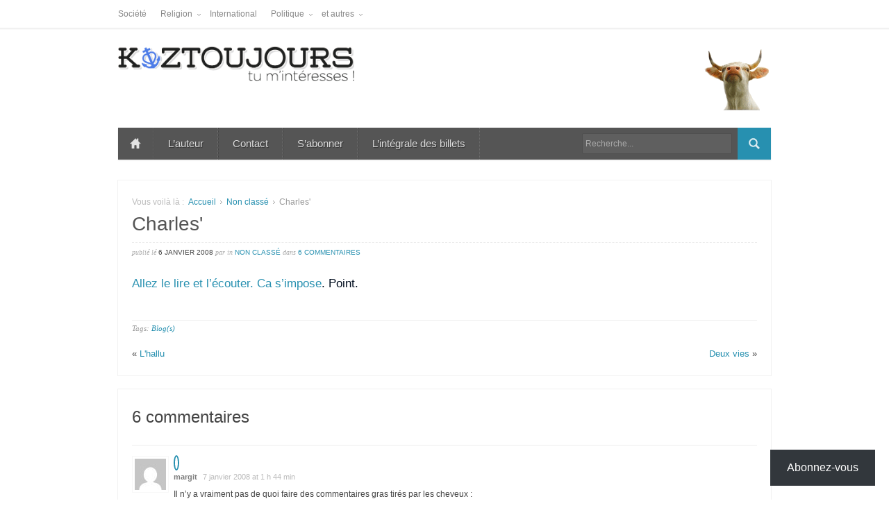

--- FILE ---
content_type: text/html; charset=UTF-8
request_url: https://www.koztoujours.fr/charles
body_size: 17720
content:
<!DOCTYPE html>
<!--[if lt IE 7 ]><html class="ie ie6" lang="fr-FR"> <![endif]-->
<!--[if IE 7 ]><html class="ie ie7" lang="fr-FR"> <![endif]-->
<!--[if IE 8 ]><html class="ie ie8" lang="fr-FR"> <![endif]-->
<!--[if (gte IE 9)|!(IE)]><!--><html lang="fr-FR"> <!--<![endif]-->
<head>
	<meta charset="UTF-8">
	<meta name="viewport" content="width=device-width, initial-scale=1">
	<title>Charles&#039; | Koztoujours</title>
	<link rel="profile" href="https://gmpg.org/xfn/11">
	<link rel="pingback" href="https://www.koztoujours.fr/xmlrpc.php">
	<link rel="stylesheet" href="https://www.koztoujours.fr/wp-content/themes/compasso/style.css">
	<!--[if lt IE 9]>
		<script src="https://html5shim.googlecode.com/svn/trunk/html5.js"></script>
	<![endif]-->
	<meta name='robots' content='max-image-preview:large' />
<link rel='dns-prefetch' href='//secure.gravatar.com' />
<link rel='dns-prefetch' href='//stats.wp.com' />
<link rel='dns-prefetch' href='//cdn.openshareweb.com' />
<link rel='dns-prefetch' href='//cdn.shareaholic.net' />
<link rel='dns-prefetch' href='//www.shareaholic.net' />
<link rel='dns-prefetch' href='//analytics.shareaholic.com' />
<link rel='dns-prefetch' href='//recs.shareaholic.com' />
<link rel='dns-prefetch' href='//partner.shareaholic.com' />
<link rel='dns-prefetch' href='//v0.wordpress.com' />
<link rel='dns-prefetch' href='//widgets.wp.com' />
<link rel='dns-prefetch' href='//s0.wp.com' />
<link rel='dns-prefetch' href='//0.gravatar.com' />
<link rel='dns-prefetch' href='//1.gravatar.com' />
<link rel='dns-prefetch' href='//2.gravatar.com' />
<link rel='preconnect' href='//i0.wp.com' />
<link rel='preconnect' href='//c0.wp.com' />
<link rel="alternate" type="application/rss+xml" title="Koztoujours &raquo; Flux" href="https://www.koztoujours.fr/feed" />
<link rel="alternate" type="application/rss+xml" title="Koztoujours &raquo; Flux des commentaires" href="https://www.koztoujours.fr/comments/feed" />
<link rel="alternate" type="application/rss+xml" title="Koztoujours &raquo; Charles&#039; Flux des commentaires" href="https://www.koztoujours.fr/charles/feed" />
<link rel="alternate" title="oEmbed (JSON)" type="application/json+oembed" href="https://www.koztoujours.fr/wp-json/oembed/1.0/embed?url=https%3A%2F%2Fwww.koztoujours.fr%2Fcharles" />
<link rel="alternate" title="oEmbed (XML)" type="text/xml+oembed" href="https://www.koztoujours.fr/wp-json/oembed/1.0/embed?url=https%3A%2F%2Fwww.koztoujours.fr%2Fcharles&#038;format=xml" />
<!-- Shareaholic - https://www.shareaholic.com -->
<link rel='preload' href='//cdn.shareaholic.net/assets/pub/shareaholic.js' as='script'/>
<script data-no-minify='1' data-cfasync='false'>
_SHR_SETTINGS = {"endpoints":{"local_recs_url":"https:\/\/www.koztoujours.fr\/wp-admin\/admin-ajax.php?action=shareaholic_permalink_related","ajax_url":"https:\/\/www.koztoujours.fr\/wp-admin\/admin-ajax.php","share_counts_url":"https:\/\/www.koztoujours.fr\/wp-admin\/admin-ajax.php?action=shareaholic_share_counts_api"},"site_id":"0513e5af65ae04324ba8960777f92396","url_components":{"year":"2008","monthnum":"01","day":"06","hour":"22","minute":"50","second":"18","post_id":"567","postname":"charles","category":"non-classe"}};
</script>
<script data-no-minify='1' data-cfasync='false' src='//cdn.shareaholic.net/assets/pub/shareaholic.js' data-shr-siteid='0513e5af65ae04324ba8960777f92396' async ></script>

<!-- Shareaholic Content Tags -->
<meta name='shareaholic:site_name' content='Koztoujours' />
<meta name='shareaholic:language' content='fr-FR' />
<meta name='shareaholic:url' content='https://www.koztoujours.fr/charles' />
<meta name='shareaholic:keywords' content='tag:blog(s), cat:non classé, type:post' />
<meta name='shareaholic:article_published_time' content='2008-01-06T22:50:18+01:00' />
<meta name='shareaholic:article_modified_time' content='2008-01-06T22:50:18+01:00' />
<meta name='shareaholic:shareable_page' content='true' />
<meta name='shareaholic:site_id' content='0513e5af65ae04324ba8960777f92396' />
<meta name='shareaholic:wp_version' content='9.7.13' />

<!-- Shareaholic Content Tags End -->
<style id='wp-img-auto-sizes-contain-inline-css' type='text/css'>
img:is([sizes=auto i],[sizes^="auto," i]){contain-intrinsic-size:3000px 1500px}
/*# sourceURL=wp-img-auto-sizes-contain-inline-css */
</style>
<style id='wp-emoji-styles-inline-css' type='text/css'>

	img.wp-smiley, img.emoji {
		display: inline !important;
		border: none !important;
		box-shadow: none !important;
		height: 1em !important;
		width: 1em !important;
		margin: 0 0.07em !important;
		vertical-align: -0.1em !important;
		background: none !important;
		padding: 0 !important;
	}
/*# sourceURL=wp-emoji-styles-inline-css */
</style>
<style id='wp-block-library-inline-css' type='text/css'>
:root{--wp-block-synced-color:#7a00df;--wp-block-synced-color--rgb:122,0,223;--wp-bound-block-color:var(--wp-block-synced-color);--wp-editor-canvas-background:#ddd;--wp-admin-theme-color:#007cba;--wp-admin-theme-color--rgb:0,124,186;--wp-admin-theme-color-darker-10:#006ba1;--wp-admin-theme-color-darker-10--rgb:0,107,160.5;--wp-admin-theme-color-darker-20:#005a87;--wp-admin-theme-color-darker-20--rgb:0,90,135;--wp-admin-border-width-focus:2px}@media (min-resolution:192dpi){:root{--wp-admin-border-width-focus:1.5px}}.wp-element-button{cursor:pointer}:root .has-very-light-gray-background-color{background-color:#eee}:root .has-very-dark-gray-background-color{background-color:#313131}:root .has-very-light-gray-color{color:#eee}:root .has-very-dark-gray-color{color:#313131}:root .has-vivid-green-cyan-to-vivid-cyan-blue-gradient-background{background:linear-gradient(135deg,#00d084,#0693e3)}:root .has-purple-crush-gradient-background{background:linear-gradient(135deg,#34e2e4,#4721fb 50%,#ab1dfe)}:root .has-hazy-dawn-gradient-background{background:linear-gradient(135deg,#faaca8,#dad0ec)}:root .has-subdued-olive-gradient-background{background:linear-gradient(135deg,#fafae1,#67a671)}:root .has-atomic-cream-gradient-background{background:linear-gradient(135deg,#fdd79a,#004a59)}:root .has-nightshade-gradient-background{background:linear-gradient(135deg,#330968,#31cdcf)}:root .has-midnight-gradient-background{background:linear-gradient(135deg,#020381,#2874fc)}:root{--wp--preset--font-size--normal:16px;--wp--preset--font-size--huge:42px}.has-regular-font-size{font-size:1em}.has-larger-font-size{font-size:2.625em}.has-normal-font-size{font-size:var(--wp--preset--font-size--normal)}.has-huge-font-size{font-size:var(--wp--preset--font-size--huge)}.has-text-align-center{text-align:center}.has-text-align-left{text-align:left}.has-text-align-right{text-align:right}.has-fit-text{white-space:nowrap!important}#end-resizable-editor-section{display:none}.aligncenter{clear:both}.items-justified-left{justify-content:flex-start}.items-justified-center{justify-content:center}.items-justified-right{justify-content:flex-end}.items-justified-space-between{justify-content:space-between}.screen-reader-text{border:0;clip-path:inset(50%);height:1px;margin:-1px;overflow:hidden;padding:0;position:absolute;width:1px;word-wrap:normal!important}.screen-reader-text:focus{background-color:#ddd;clip-path:none;color:#444;display:block;font-size:1em;height:auto;left:5px;line-height:normal;padding:15px 23px 14px;text-decoration:none;top:5px;width:auto;z-index:100000}html :where(.has-border-color){border-style:solid}html :where([style*=border-top-color]){border-top-style:solid}html :where([style*=border-right-color]){border-right-style:solid}html :where([style*=border-bottom-color]){border-bottom-style:solid}html :where([style*=border-left-color]){border-left-style:solid}html :where([style*=border-width]){border-style:solid}html :where([style*=border-top-width]){border-top-style:solid}html :where([style*=border-right-width]){border-right-style:solid}html :where([style*=border-bottom-width]){border-bottom-style:solid}html :where([style*=border-left-width]){border-left-style:solid}html :where(img[class*=wp-image-]){height:auto;max-width:100%}:where(figure){margin:0 0 1em}html :where(.is-position-sticky){--wp-admin--admin-bar--position-offset:var(--wp-admin--admin-bar--height,0px)}@media screen and (max-width:600px){html :where(.is-position-sticky){--wp-admin--admin-bar--position-offset:0px}}

/*# sourceURL=wp-block-library-inline-css */
</style><style id='wp-block-latest-posts-inline-css' type='text/css'>
.wp-block-latest-posts{box-sizing:border-box}.wp-block-latest-posts.alignleft{margin-right:2em}.wp-block-latest-posts.alignright{margin-left:2em}.wp-block-latest-posts.wp-block-latest-posts__list{list-style:none}.wp-block-latest-posts.wp-block-latest-posts__list li{clear:both;overflow-wrap:break-word}.wp-block-latest-posts.is-grid{display:flex;flex-wrap:wrap}.wp-block-latest-posts.is-grid li{margin:0 1.25em 1.25em 0;width:100%}@media (min-width:600px){.wp-block-latest-posts.columns-2 li{width:calc(50% - .625em)}.wp-block-latest-posts.columns-2 li:nth-child(2n){margin-right:0}.wp-block-latest-posts.columns-3 li{width:calc(33.33333% - .83333em)}.wp-block-latest-posts.columns-3 li:nth-child(3n){margin-right:0}.wp-block-latest-posts.columns-4 li{width:calc(25% - .9375em)}.wp-block-latest-posts.columns-4 li:nth-child(4n){margin-right:0}.wp-block-latest-posts.columns-5 li{width:calc(20% - 1em)}.wp-block-latest-posts.columns-5 li:nth-child(5n){margin-right:0}.wp-block-latest-posts.columns-6 li{width:calc(16.66667% - 1.04167em)}.wp-block-latest-posts.columns-6 li:nth-child(6n){margin-right:0}}:root :where(.wp-block-latest-posts.is-grid){padding:0}:root :where(.wp-block-latest-posts.wp-block-latest-posts__list){padding-left:0}.wp-block-latest-posts__post-author,.wp-block-latest-posts__post-date{display:block;font-size:.8125em}.wp-block-latest-posts__post-excerpt,.wp-block-latest-posts__post-full-content{margin-bottom:1em;margin-top:.5em}.wp-block-latest-posts__featured-image a{display:inline-block}.wp-block-latest-posts__featured-image img{height:auto;max-width:100%;width:auto}.wp-block-latest-posts__featured-image.alignleft{float:left;margin-right:1em}.wp-block-latest-posts__featured-image.alignright{float:right;margin-left:1em}.wp-block-latest-posts__featured-image.aligncenter{margin-bottom:1em;text-align:center}
/*# sourceURL=https://c0.wp.com/c/6.9/wp-includes/blocks/latest-posts/style.min.css */
</style>
<style id='global-styles-inline-css' type='text/css'>
:root{--wp--preset--aspect-ratio--square: 1;--wp--preset--aspect-ratio--4-3: 4/3;--wp--preset--aspect-ratio--3-4: 3/4;--wp--preset--aspect-ratio--3-2: 3/2;--wp--preset--aspect-ratio--2-3: 2/3;--wp--preset--aspect-ratio--16-9: 16/9;--wp--preset--aspect-ratio--9-16: 9/16;--wp--preset--color--black: #000000;--wp--preset--color--cyan-bluish-gray: #abb8c3;--wp--preset--color--white: #ffffff;--wp--preset--color--pale-pink: #f78da7;--wp--preset--color--vivid-red: #cf2e2e;--wp--preset--color--luminous-vivid-orange: #ff6900;--wp--preset--color--luminous-vivid-amber: #fcb900;--wp--preset--color--light-green-cyan: #7bdcb5;--wp--preset--color--vivid-green-cyan: #00d084;--wp--preset--color--pale-cyan-blue: #8ed1fc;--wp--preset--color--vivid-cyan-blue: #0693e3;--wp--preset--color--vivid-purple: #9b51e0;--wp--preset--gradient--vivid-cyan-blue-to-vivid-purple: linear-gradient(135deg,rgb(6,147,227) 0%,rgb(155,81,224) 100%);--wp--preset--gradient--light-green-cyan-to-vivid-green-cyan: linear-gradient(135deg,rgb(122,220,180) 0%,rgb(0,208,130) 100%);--wp--preset--gradient--luminous-vivid-amber-to-luminous-vivid-orange: linear-gradient(135deg,rgb(252,185,0) 0%,rgb(255,105,0) 100%);--wp--preset--gradient--luminous-vivid-orange-to-vivid-red: linear-gradient(135deg,rgb(255,105,0) 0%,rgb(207,46,46) 100%);--wp--preset--gradient--very-light-gray-to-cyan-bluish-gray: linear-gradient(135deg,rgb(238,238,238) 0%,rgb(169,184,195) 100%);--wp--preset--gradient--cool-to-warm-spectrum: linear-gradient(135deg,rgb(74,234,220) 0%,rgb(151,120,209) 20%,rgb(207,42,186) 40%,rgb(238,44,130) 60%,rgb(251,105,98) 80%,rgb(254,248,76) 100%);--wp--preset--gradient--blush-light-purple: linear-gradient(135deg,rgb(255,206,236) 0%,rgb(152,150,240) 100%);--wp--preset--gradient--blush-bordeaux: linear-gradient(135deg,rgb(254,205,165) 0%,rgb(254,45,45) 50%,rgb(107,0,62) 100%);--wp--preset--gradient--luminous-dusk: linear-gradient(135deg,rgb(255,203,112) 0%,rgb(199,81,192) 50%,rgb(65,88,208) 100%);--wp--preset--gradient--pale-ocean: linear-gradient(135deg,rgb(255,245,203) 0%,rgb(182,227,212) 50%,rgb(51,167,181) 100%);--wp--preset--gradient--electric-grass: linear-gradient(135deg,rgb(202,248,128) 0%,rgb(113,206,126) 100%);--wp--preset--gradient--midnight: linear-gradient(135deg,rgb(2,3,129) 0%,rgb(40,116,252) 100%);--wp--preset--font-size--small: 13px;--wp--preset--font-size--medium: 20px;--wp--preset--font-size--large: 36px;--wp--preset--font-size--x-large: 42px;--wp--preset--spacing--20: 0.44rem;--wp--preset--spacing--30: 0.67rem;--wp--preset--spacing--40: 1rem;--wp--preset--spacing--50: 1.5rem;--wp--preset--spacing--60: 2.25rem;--wp--preset--spacing--70: 3.38rem;--wp--preset--spacing--80: 5.06rem;--wp--preset--shadow--natural: 6px 6px 9px rgba(0, 0, 0, 0.2);--wp--preset--shadow--deep: 12px 12px 50px rgba(0, 0, 0, 0.4);--wp--preset--shadow--sharp: 6px 6px 0px rgba(0, 0, 0, 0.2);--wp--preset--shadow--outlined: 6px 6px 0px -3px rgb(255, 255, 255), 6px 6px rgb(0, 0, 0);--wp--preset--shadow--crisp: 6px 6px 0px rgb(0, 0, 0);}:where(.is-layout-flex){gap: 0.5em;}:where(.is-layout-grid){gap: 0.5em;}body .is-layout-flex{display: flex;}.is-layout-flex{flex-wrap: wrap;align-items: center;}.is-layout-flex > :is(*, div){margin: 0;}body .is-layout-grid{display: grid;}.is-layout-grid > :is(*, div){margin: 0;}:where(.wp-block-columns.is-layout-flex){gap: 2em;}:where(.wp-block-columns.is-layout-grid){gap: 2em;}:where(.wp-block-post-template.is-layout-flex){gap: 1.25em;}:where(.wp-block-post-template.is-layout-grid){gap: 1.25em;}.has-black-color{color: var(--wp--preset--color--black) !important;}.has-cyan-bluish-gray-color{color: var(--wp--preset--color--cyan-bluish-gray) !important;}.has-white-color{color: var(--wp--preset--color--white) !important;}.has-pale-pink-color{color: var(--wp--preset--color--pale-pink) !important;}.has-vivid-red-color{color: var(--wp--preset--color--vivid-red) !important;}.has-luminous-vivid-orange-color{color: var(--wp--preset--color--luminous-vivid-orange) !important;}.has-luminous-vivid-amber-color{color: var(--wp--preset--color--luminous-vivid-amber) !important;}.has-light-green-cyan-color{color: var(--wp--preset--color--light-green-cyan) !important;}.has-vivid-green-cyan-color{color: var(--wp--preset--color--vivid-green-cyan) !important;}.has-pale-cyan-blue-color{color: var(--wp--preset--color--pale-cyan-blue) !important;}.has-vivid-cyan-blue-color{color: var(--wp--preset--color--vivid-cyan-blue) !important;}.has-vivid-purple-color{color: var(--wp--preset--color--vivid-purple) !important;}.has-black-background-color{background-color: var(--wp--preset--color--black) !important;}.has-cyan-bluish-gray-background-color{background-color: var(--wp--preset--color--cyan-bluish-gray) !important;}.has-white-background-color{background-color: var(--wp--preset--color--white) !important;}.has-pale-pink-background-color{background-color: var(--wp--preset--color--pale-pink) !important;}.has-vivid-red-background-color{background-color: var(--wp--preset--color--vivid-red) !important;}.has-luminous-vivid-orange-background-color{background-color: var(--wp--preset--color--luminous-vivid-orange) !important;}.has-luminous-vivid-amber-background-color{background-color: var(--wp--preset--color--luminous-vivid-amber) !important;}.has-light-green-cyan-background-color{background-color: var(--wp--preset--color--light-green-cyan) !important;}.has-vivid-green-cyan-background-color{background-color: var(--wp--preset--color--vivid-green-cyan) !important;}.has-pale-cyan-blue-background-color{background-color: var(--wp--preset--color--pale-cyan-blue) !important;}.has-vivid-cyan-blue-background-color{background-color: var(--wp--preset--color--vivid-cyan-blue) !important;}.has-vivid-purple-background-color{background-color: var(--wp--preset--color--vivid-purple) !important;}.has-black-border-color{border-color: var(--wp--preset--color--black) !important;}.has-cyan-bluish-gray-border-color{border-color: var(--wp--preset--color--cyan-bluish-gray) !important;}.has-white-border-color{border-color: var(--wp--preset--color--white) !important;}.has-pale-pink-border-color{border-color: var(--wp--preset--color--pale-pink) !important;}.has-vivid-red-border-color{border-color: var(--wp--preset--color--vivid-red) !important;}.has-luminous-vivid-orange-border-color{border-color: var(--wp--preset--color--luminous-vivid-orange) !important;}.has-luminous-vivid-amber-border-color{border-color: var(--wp--preset--color--luminous-vivid-amber) !important;}.has-light-green-cyan-border-color{border-color: var(--wp--preset--color--light-green-cyan) !important;}.has-vivid-green-cyan-border-color{border-color: var(--wp--preset--color--vivid-green-cyan) !important;}.has-pale-cyan-blue-border-color{border-color: var(--wp--preset--color--pale-cyan-blue) !important;}.has-vivid-cyan-blue-border-color{border-color: var(--wp--preset--color--vivid-cyan-blue) !important;}.has-vivid-purple-border-color{border-color: var(--wp--preset--color--vivid-purple) !important;}.has-vivid-cyan-blue-to-vivid-purple-gradient-background{background: var(--wp--preset--gradient--vivid-cyan-blue-to-vivid-purple) !important;}.has-light-green-cyan-to-vivid-green-cyan-gradient-background{background: var(--wp--preset--gradient--light-green-cyan-to-vivid-green-cyan) !important;}.has-luminous-vivid-amber-to-luminous-vivid-orange-gradient-background{background: var(--wp--preset--gradient--luminous-vivid-amber-to-luminous-vivid-orange) !important;}.has-luminous-vivid-orange-to-vivid-red-gradient-background{background: var(--wp--preset--gradient--luminous-vivid-orange-to-vivid-red) !important;}.has-very-light-gray-to-cyan-bluish-gray-gradient-background{background: var(--wp--preset--gradient--very-light-gray-to-cyan-bluish-gray) !important;}.has-cool-to-warm-spectrum-gradient-background{background: var(--wp--preset--gradient--cool-to-warm-spectrum) !important;}.has-blush-light-purple-gradient-background{background: var(--wp--preset--gradient--blush-light-purple) !important;}.has-blush-bordeaux-gradient-background{background: var(--wp--preset--gradient--blush-bordeaux) !important;}.has-luminous-dusk-gradient-background{background: var(--wp--preset--gradient--luminous-dusk) !important;}.has-pale-ocean-gradient-background{background: var(--wp--preset--gradient--pale-ocean) !important;}.has-electric-grass-gradient-background{background: var(--wp--preset--gradient--electric-grass) !important;}.has-midnight-gradient-background{background: var(--wp--preset--gradient--midnight) !important;}.has-small-font-size{font-size: var(--wp--preset--font-size--small) !important;}.has-medium-font-size{font-size: var(--wp--preset--font-size--medium) !important;}.has-large-font-size{font-size: var(--wp--preset--font-size--large) !important;}.has-x-large-font-size{font-size: var(--wp--preset--font-size--x-large) !important;}
/*# sourceURL=global-styles-inline-css */
</style>

<style id='classic-theme-styles-inline-css' type='text/css'>
/*! This file is auto-generated */
.wp-block-button__link{color:#fff;background-color:#32373c;border-radius:9999px;box-shadow:none;text-decoration:none;padding:calc(.667em + 2px) calc(1.333em + 2px);font-size:1.125em}.wp-block-file__button{background:#32373c;color:#fff;text-decoration:none}
/*# sourceURL=/wp-includes/css/classic-themes.min.css */
</style>
<link rel='stylesheet' id='wp-components-css' href='https://c0.wp.com/c/6.9/wp-includes/css/dist/components/style.min.css' type='text/css' media='all' />
<link rel='stylesheet' id='wp-preferences-css' href='https://c0.wp.com/c/6.9/wp-includes/css/dist/preferences/style.min.css' type='text/css' media='all' />
<link rel='stylesheet' id='wp-block-editor-css' href='https://c0.wp.com/c/6.9/wp-includes/css/dist/block-editor/style.min.css' type='text/css' media='all' />
<link rel='stylesheet' id='wp-reusable-blocks-css' href='https://c0.wp.com/c/6.9/wp-includes/css/dist/reusable-blocks/style.min.css' type='text/css' media='all' />
<link rel='stylesheet' id='wp-patterns-css' href='https://c0.wp.com/c/6.9/wp-includes/css/dist/patterns/style.min.css' type='text/css' media='all' />
<link rel='stylesheet' id='wp-editor-css' href='https://c0.wp.com/c/6.9/wp-includes/css/dist/editor/style.min.css' type='text/css' media='all' />
<link rel='stylesheet' id='drop_shadow_block-style-css-css' href='https://www.koztoujours.fr/wp-content/plugins/drop-shadow-boxes/block/blocks.style.build.css?ver=1.7.14' type='text/css' media='all' />
<link rel='stylesheet' id='cwp-style-css' href='https://www.koztoujours.fr/wp-content/plugins/comments-widget-plus/assets/css/cwp.css?ver=1.3' type='text/css' media='all' />
<link rel='stylesheet' id='skin-css' href='https://www.koztoujours.fr/wp-content/themes/compasso/css/skin.php?c=2790b0&#038;ver=6.9' type='text/css' media='all' />
<link rel='stylesheet' id='mediaqueries-css' href='https://www.koztoujours.fr/wp-content/themes/compasso/css/mediaqueries.css?ver=69ce06c7917f6b82f95802dbaeafd3a8' type='text/css' media='all' />
<link rel='stylesheet' id='prettyPhoto-css' href='https://www.koztoujours.fr/wp-content/themes/compasso/css/prettyPhoto.css?ver=69ce06c7917f6b82f95802dbaeafd3a8' type='text/css' media='all' />
<link rel='stylesheet' id='subscribe-floating-button-css-css' href='https://c0.wp.com/p/jetpack/15.4/modules/subscriptions/subscribe-floating-button/subscribe-floating-button.css' type='text/css' media='all' />
<link rel='stylesheet' id='jetpack_likes-css' href='https://c0.wp.com/p/jetpack/15.4/modules/likes/style.css' type='text/css' media='all' />
<link rel='stylesheet' id='jetpack-subscriptions-css' href='https://c0.wp.com/p/jetpack/15.4/_inc/build/subscriptions/subscriptions.min.css' type='text/css' media='all' />
<script type="text/javascript" src="https://c0.wp.com/c/6.9/wp-includes/js/jquery/jquery.min.js" id="jquery-core-js"></script>
<script type="text/javascript" src="https://c0.wp.com/c/6.9/wp-includes/js/jquery/jquery-migrate.min.js" id="jquery-migrate-js"></script>
<link rel="https://api.w.org/" href="https://www.koztoujours.fr/wp-json/" /><link rel="alternate" title="JSON" type="application/json" href="https://www.koztoujours.fr/wp-json/wp/v2/posts/567" /><link rel="canonical" href="https://www.koztoujours.fr/charles" />

<!-- Start Simple Author Highlighter -->
<style type="text/css">
.bypostauthor {background-color: #fefee2 !important; color: #03224C ;}
.comment-author- {background-color:  !important; color:  ;}
</style>
<!-- Stop Simple Author Highlighter -->
		<style type="text/css">
						ol.footnotes li {list-style-type:decimal;}
								</style>
			<style>img#wpstats{display:none}</style>
		<link rel="Shortcut Icon" type="image/x-icon" href="https://www.koztoujours.fr/wp-content/uploads/2014/03/QCm4Y3GL1.jpeg">		<style type="text/css">
			.cwp-li {
				overflow: hidden;
			}

			.cwp-avatar {
				float: left;
				margin-top: .2em;
				margin-right: 1em;
			}

			.cwp-avatar.rounded .avatar {
				border-radius: 50%;
			}

			.cwp-avatar.square .avatar {
				border-radius: 0;
			}

			.cwp-comment-excerpt {
				display: block;
				color: #787878;
			}
		</style>
		<style type="text/css" media="screen">body{position:relative}#dynamic-to-top{display:none;overflow:hidden;width:auto;z-index:90;position:fixed;bottom:20px;right:20px;top:auto;left:auto;font-family:sans-serif;font-size:1em;color:#fff;text-decoration:none;padding:17px 16px;border:1px solid #000;background:#272727;-webkit-background-origin:border;-moz-background-origin:border;-icab-background-origin:border;-khtml-background-origin:border;-o-background-origin:border;background-origin:border;-webkit-background-clip:padding-box;-moz-background-clip:padding-box;-icab-background-clip:padding-box;-khtml-background-clip:padding-box;-o-background-clip:padding-box;background-clip:padding-box;-webkit-box-shadow:0 1px 3px rgba( 0, 0, 0, 0.4 ), inset 0 0 0 1px rgba( 0, 0, 0, 0.2 ), inset 0 1px 0 rgba( 255, 255, 255, .4 ), inset 0 10px 10px rgba( 255, 255, 255, .1 );-ms-box-shadow:0 1px 3px rgba( 0, 0, 0, 0.4 ), inset 0 0 0 1px rgba( 0, 0, 0, 0.2 ), inset 0 1px 0 rgba( 255, 255, 255, .4 ), inset 0 10px 10px rgba( 255, 255, 255, .1 );-moz-box-shadow:0 1px 3px rgba( 0, 0, 0, 0.4 ), inset 0 0 0 1px rgba( 0, 0, 0, 0.2 ), inset 0 1px 0 rgba( 255, 255, 255, .4 ), inset 0 10px 10px rgba( 255, 255, 255, .1 );-o-box-shadow:0 1px 3px rgba( 0, 0, 0, 0.4 ), inset 0 0 0 1px rgba( 0, 0, 0, 0.2 ), inset 0 1px 0 rgba( 255, 255, 255, .4 ), inset 0 10px 10px rgba( 255, 255, 255, .1 );-khtml-box-shadow:0 1px 3px rgba( 0, 0, 0, 0.4 ), inset 0 0 0 1px rgba( 0, 0, 0, 0.2 ), inset 0 1px 0 rgba( 255, 255, 255, .4 ), inset 0 10px 10px rgba( 255, 255, 255, .1 );-icab-box-shadow:0 1px 3px rgba( 0, 0, 0, 0.4 ), inset 0 0 0 1px rgba( 0, 0, 0, 0.2 ), inset 0 1px 0 rgba( 255, 255, 255, .4 ), inset 0 10px 10px rgba( 255, 255, 255, .1 );box-shadow:0 1px 3px rgba( 0, 0, 0, 0.4 ), inset 0 0 0 1px rgba( 0, 0, 0, 0.2 ), inset 0 1px 0 rgba( 255, 255, 255, .4 ), inset 0 10px 10px rgba( 255, 255, 255, .1 );-webkit-border-radius:30px;-moz-border-radius:30px;-icab-border-radius:30px;-khtml-border-radius:30px;border-radius:30px}#dynamic-to-top:hover{background:#4e9c9c;background:#272727 -webkit-gradient( linear, 0% 0%, 0% 100%, from( rgba( 255, 255, 255, .2 ) ), to( rgba( 0, 0, 0, 0 ) ) );background:#272727 -webkit-linear-gradient( top, rgba( 255, 255, 255, .2 ), rgba( 0, 0, 0, 0 ) );background:#272727 -khtml-linear-gradient( top, rgba( 255, 255, 255, .2 ), rgba( 0, 0, 0, 0 ) );background:#272727 -moz-linear-gradient( top, rgba( 255, 255, 255, .2 ), rgba( 0, 0, 0, 0 ) );background:#272727 -o-linear-gradient( top, rgba( 255, 255, 255, .2 ), rgba( 0, 0, 0, 0 ) );background:#272727 -ms-linear-gradient( top, rgba( 255, 255, 255, .2 ), rgba( 0, 0, 0, 0 ) );background:#272727 -icab-linear-gradient( top, rgba( 255, 255, 255, .2 ), rgba( 0, 0, 0, 0 ) );background:#272727 linear-gradient( top, rgba( 255, 255, 255, .2 ), rgba( 0, 0, 0, 0 ) );cursor:pointer}#dynamic-to-top:active{background:#272727;background:#272727 -webkit-gradient( linear, 0% 0%, 0% 100%, from( rgba( 0, 0, 0, .3 ) ), to( rgba( 0, 0, 0, 0 ) ) );background:#272727 -webkit-linear-gradient( top, rgba( 0, 0, 0, .1 ), rgba( 0, 0, 0, 0 ) );background:#272727 -moz-linear-gradient( top, rgba( 0, 0, 0, .1 ), rgba( 0, 0, 0, 0 ) );background:#272727 -khtml-linear-gradient( top, rgba( 0, 0, 0, .1 ), rgba( 0, 0, 0, 0 ) );background:#272727 -o-linear-gradient( top, rgba( 0, 0, 0, .1 ), rgba( 0, 0, 0, 0 ) );background:#272727 -ms-linear-gradient( top, rgba( 0, 0, 0, .1 ), rgba( 0, 0, 0, 0 ) );background:#272727 -icab-linear-gradient( top, rgba( 0, 0, 0, .1 ), rgba( 0, 0, 0, 0 ) );background:#272727 linear-gradient( top, rgba( 0, 0, 0, .1 ), rgba( 0, 0, 0, 0 ) )}#dynamic-to-top,#dynamic-to-top:active,#dynamic-to-top:focus,#dynamic-to-top:hover{outline:none}#dynamic-to-top span{display:block;overflow:hidden;width:14px;height:12px;background:url( https://www.koztoujours.fr/wp-content/plugins/dynamic-to-top/css/images/up.png )no-repeat center center}</style><style type="text/css" id="custom-background-css">
body.custom-background { background-color: #ffffff; }
</style>
	
<!-- Jetpack Open Graph Tags -->
<meta property="og:type" content="article" />
<meta property="og:title" content="Charles&#039;" />
<meta property="og:url" content="https://www.koztoujours.fr/charles" />
<meta property="og:description" content="Allez le lire et l&rsquo;écouter. Ca s&rsquo;impose. Point." />
<meta property="article:published_time" content="2008-01-06T21:50:18+00:00" />
<meta property="article:modified_time" content="2008-01-06T21:50:18+00:00" />
<meta property="og:site_name" content="Koztoujours" />
<meta property="og:image" content="https://s0.wp.com/i/blank.jpg" />
<meta property="og:image:width" content="200" />
<meta property="og:image:height" content="200" />
<meta property="og:image:alt" content="" />
<meta property="og:locale" content="fr_FR" />
<meta name="twitter:text:title" content="Charles&#039;" />
<meta name="twitter:image" content="https://i0.wp.com/www.koztoujours.fr/wp-content/uploads/2016/11/koz-bleu2.png?fit=80%2C80&amp;ssl=1" />
<meta name="twitter:card" content="summary" />

<!-- End Jetpack Open Graph Tags -->
<link rel="icon" href="https://i0.wp.com/www.koztoujours.fr/wp-content/uploads/2016/11/koz-bleu2.png?fit=32%2C32&#038;ssl=1" sizes="32x32" />
<link rel="icon" href="https://i0.wp.com/www.koztoujours.fr/wp-content/uploads/2016/11/koz-bleu2.png?fit=80%2C80&#038;ssl=1" sizes="192x192" />
<link rel="apple-touch-icon" href="https://i0.wp.com/www.koztoujours.fr/wp-content/uploads/2016/11/koz-bleu2.png?fit=80%2C80&#038;ssl=1" />
<meta name="msapplication-TileImage" content="https://i0.wp.com/www.koztoujours.fr/wp-content/uploads/2016/11/koz-bleu2.png?fit=80%2C80&#038;ssl=1" />
<link rel="micropub_media" href="https://www.koztoujours.fr/wp-json/micropub/1.0/media" />
<link rel="micropub" href="https://www.koztoujours.fr/wp-json/micropub/1.0/endpoint" />
		<style type="text/css" id="wp-custom-css">
			/*
Bienvenue dans l’éditeur CSS de l’extension Design !

CSS (Cascading Style Sheets) est un langage qui fournit des informations à
votre navigateur concernant le style de la page web que vous visitez. Vous
pouvez maintenant supprimer ces commentaires et commencer à ajouter votre
propre code CSS.

Par défaut, cette feuille de style sera chargée après la feuille de
style de votre thème, ce qui veut dire que les nouvelles règles que vous
ajouterez ici pourront remplacer celles créées par le thème.

Vous pouvez donc ajouter ici les changements que vous souhaitez apporter à
votre thème, sans avoir à copier la feuille de style existante de
celui-ci, ou avoir à recréer toutes les règles de style de votre thème.
*/
.single .entry-content {
	text-align: justify;
	font-family: ;
	font-size: 16.5px;
	color: #010D1E;
	line-height: 26px;
}

/* bordure coloree pour mise en avant */
.miseenavant {
 border-style:solid!important;
 border-width:0px 0px 0px 2px!important;
 border-color:#6496ED!important;
 background-color:#ffffff!important;
padding-left:18px!important;
margin-left:40px!important;
font-size:0.9em;
line-height:99%;
font-style:italic
	
}


body {
}


blockquote p {
	font-style: normal;
	t
	display: inline;
	color: #03224c;
	font-size: 1em;
}

ol {
	line-height: 30px;
	font-size: 16px;
}

ul {
	line-height: 25px;
	font-size: 15px;
}

.entry-content h4 {
	color:  #154360;
	font-family:  Sitka Heading,Cambria, PN_light, serif;
	font-size: 19px;
	line-height:20px;
	font-weight: bold;
	margin-top: 30px;
	margin-left: 60px;
	margin-bottom: 20px;
}


.entry-content h5 {
	color: #000000;
	font-family: Calibri;
	font-size: 16px;
	font-weight: bold;
	margin-top: 40px;
	margin-left: 0;
	margin-bottom: 25px;
}

.entry-content float-iframe {
	float: right;
}



.entry-content img {
	float: left;
	margin-right: 25px;
	margin-bottom: 5px;
}

.author-box {
    overflow: hidden;            /* pour contenir le float */
}

.author-box .author-avatar {
    float: left;
    margin-right: 20px;          /* espace entre photo et texte */
}

.author-box .author-description {
    overflow: hidden;            /* force le texte à s'enrouler autour */
}
		</style>
		<style id='jetpack-block-subscriptions-inline-css' type='text/css'>
.is-style-compact .is-not-subscriber .wp-block-button__link,.is-style-compact .is-not-subscriber .wp-block-jetpack-subscriptions__button{border-end-start-radius:0!important;border-start-start-radius:0!important;margin-inline-start:0!important}.is-style-compact .is-not-subscriber .components-text-control__input,.is-style-compact .is-not-subscriber p#subscribe-email input[type=email]{border-end-end-radius:0!important;border-start-end-radius:0!important}.is-style-compact:not(.wp-block-jetpack-subscriptions__use-newline) .components-text-control__input{border-inline-end-width:0!important}.wp-block-jetpack-subscriptions.wp-block-jetpack-subscriptions__supports-newline .wp-block-jetpack-subscriptions__form-container{display:flex;flex-direction:column}.wp-block-jetpack-subscriptions.wp-block-jetpack-subscriptions__supports-newline:not(.wp-block-jetpack-subscriptions__use-newline) .is-not-subscriber .wp-block-jetpack-subscriptions__form-elements{align-items:flex-start;display:flex}.wp-block-jetpack-subscriptions.wp-block-jetpack-subscriptions__supports-newline:not(.wp-block-jetpack-subscriptions__use-newline) p#subscribe-submit{display:flex;justify-content:center}.wp-block-jetpack-subscriptions.wp-block-jetpack-subscriptions__supports-newline .wp-block-jetpack-subscriptions__form .wp-block-jetpack-subscriptions__button,.wp-block-jetpack-subscriptions.wp-block-jetpack-subscriptions__supports-newline .wp-block-jetpack-subscriptions__form .wp-block-jetpack-subscriptions__textfield .components-text-control__input,.wp-block-jetpack-subscriptions.wp-block-jetpack-subscriptions__supports-newline .wp-block-jetpack-subscriptions__form button,.wp-block-jetpack-subscriptions.wp-block-jetpack-subscriptions__supports-newline .wp-block-jetpack-subscriptions__form input[type=email],.wp-block-jetpack-subscriptions.wp-block-jetpack-subscriptions__supports-newline form .wp-block-jetpack-subscriptions__button,.wp-block-jetpack-subscriptions.wp-block-jetpack-subscriptions__supports-newline form .wp-block-jetpack-subscriptions__textfield .components-text-control__input,.wp-block-jetpack-subscriptions.wp-block-jetpack-subscriptions__supports-newline form button,.wp-block-jetpack-subscriptions.wp-block-jetpack-subscriptions__supports-newline form input[type=email]{box-sizing:border-box;cursor:pointer;line-height:1.3;min-width:auto!important;white-space:nowrap!important}.wp-block-jetpack-subscriptions.wp-block-jetpack-subscriptions__supports-newline .wp-block-jetpack-subscriptions__form input[type=email]::placeholder,.wp-block-jetpack-subscriptions.wp-block-jetpack-subscriptions__supports-newline .wp-block-jetpack-subscriptions__form input[type=email]:disabled,.wp-block-jetpack-subscriptions.wp-block-jetpack-subscriptions__supports-newline form input[type=email]::placeholder,.wp-block-jetpack-subscriptions.wp-block-jetpack-subscriptions__supports-newline form input[type=email]:disabled{color:currentColor;opacity:.5}.wp-block-jetpack-subscriptions.wp-block-jetpack-subscriptions__supports-newline .wp-block-jetpack-subscriptions__form .wp-block-jetpack-subscriptions__button,.wp-block-jetpack-subscriptions.wp-block-jetpack-subscriptions__supports-newline .wp-block-jetpack-subscriptions__form button,.wp-block-jetpack-subscriptions.wp-block-jetpack-subscriptions__supports-newline form .wp-block-jetpack-subscriptions__button,.wp-block-jetpack-subscriptions.wp-block-jetpack-subscriptions__supports-newline form button{border-color:#0000;border-style:solid}.wp-block-jetpack-subscriptions.wp-block-jetpack-subscriptions__supports-newline .wp-block-jetpack-subscriptions__form .wp-block-jetpack-subscriptions__textfield,.wp-block-jetpack-subscriptions.wp-block-jetpack-subscriptions__supports-newline .wp-block-jetpack-subscriptions__form p#subscribe-email,.wp-block-jetpack-subscriptions.wp-block-jetpack-subscriptions__supports-newline form .wp-block-jetpack-subscriptions__textfield,.wp-block-jetpack-subscriptions.wp-block-jetpack-subscriptions__supports-newline form p#subscribe-email{background:#0000;flex-grow:1}.wp-block-jetpack-subscriptions.wp-block-jetpack-subscriptions__supports-newline .wp-block-jetpack-subscriptions__form .wp-block-jetpack-subscriptions__textfield .components-base-control__field,.wp-block-jetpack-subscriptions.wp-block-jetpack-subscriptions__supports-newline .wp-block-jetpack-subscriptions__form .wp-block-jetpack-subscriptions__textfield .components-text-control__input,.wp-block-jetpack-subscriptions.wp-block-jetpack-subscriptions__supports-newline .wp-block-jetpack-subscriptions__form .wp-block-jetpack-subscriptions__textfield input[type=email],.wp-block-jetpack-subscriptions.wp-block-jetpack-subscriptions__supports-newline .wp-block-jetpack-subscriptions__form p#subscribe-email .components-base-control__field,.wp-block-jetpack-subscriptions.wp-block-jetpack-subscriptions__supports-newline .wp-block-jetpack-subscriptions__form p#subscribe-email .components-text-control__input,.wp-block-jetpack-subscriptions.wp-block-jetpack-subscriptions__supports-newline .wp-block-jetpack-subscriptions__form p#subscribe-email input[type=email],.wp-block-jetpack-subscriptions.wp-block-jetpack-subscriptions__supports-newline form .wp-block-jetpack-subscriptions__textfield .components-base-control__field,.wp-block-jetpack-subscriptions.wp-block-jetpack-subscriptions__supports-newline form .wp-block-jetpack-subscriptions__textfield .components-text-control__input,.wp-block-jetpack-subscriptions.wp-block-jetpack-subscriptions__supports-newline form .wp-block-jetpack-subscriptions__textfield input[type=email],.wp-block-jetpack-subscriptions.wp-block-jetpack-subscriptions__supports-newline form p#subscribe-email .components-base-control__field,.wp-block-jetpack-subscriptions.wp-block-jetpack-subscriptions__supports-newline form p#subscribe-email .components-text-control__input,.wp-block-jetpack-subscriptions.wp-block-jetpack-subscriptions__supports-newline form p#subscribe-email input[type=email]{height:auto;margin:0;width:100%}.wp-block-jetpack-subscriptions.wp-block-jetpack-subscriptions__supports-newline .wp-block-jetpack-subscriptions__form p#subscribe-email,.wp-block-jetpack-subscriptions.wp-block-jetpack-subscriptions__supports-newline .wp-block-jetpack-subscriptions__form p#subscribe-submit,.wp-block-jetpack-subscriptions.wp-block-jetpack-subscriptions__supports-newline form p#subscribe-email,.wp-block-jetpack-subscriptions.wp-block-jetpack-subscriptions__supports-newline form p#subscribe-submit{line-height:0;margin:0;padding:0}.wp-block-jetpack-subscriptions.wp-block-jetpack-subscriptions__supports-newline.wp-block-jetpack-subscriptions__show-subs .wp-block-jetpack-subscriptions__subscount{font-size:16px;margin:8px 0;text-align:end}.wp-block-jetpack-subscriptions.wp-block-jetpack-subscriptions__supports-newline.wp-block-jetpack-subscriptions__use-newline .wp-block-jetpack-subscriptions__form-elements{display:block}.wp-block-jetpack-subscriptions.wp-block-jetpack-subscriptions__supports-newline.wp-block-jetpack-subscriptions__use-newline .wp-block-jetpack-subscriptions__button,.wp-block-jetpack-subscriptions.wp-block-jetpack-subscriptions__supports-newline.wp-block-jetpack-subscriptions__use-newline button{display:inline-block;max-width:100%}.wp-block-jetpack-subscriptions.wp-block-jetpack-subscriptions__supports-newline.wp-block-jetpack-subscriptions__use-newline .wp-block-jetpack-subscriptions__subscount{text-align:start}#subscribe-submit.is-link{text-align:center;width:auto!important}#subscribe-submit.is-link a{margin-left:0!important;margin-top:0!important;width:auto!important}@keyframes jetpack-memberships_button__spinner-animation{to{transform:rotate(1turn)}}.jetpack-memberships-spinner{display:none;height:1em;margin:0 0 0 5px;width:1em}.jetpack-memberships-spinner svg{height:100%;margin-bottom:-2px;width:100%}.jetpack-memberships-spinner-rotating{animation:jetpack-memberships_button__spinner-animation .75s linear infinite;transform-origin:center}.is-loading .jetpack-memberships-spinner{display:inline-block}body.jetpack-memberships-modal-open{overflow:hidden}dialog.jetpack-memberships-modal{opacity:1}dialog.jetpack-memberships-modal,dialog.jetpack-memberships-modal iframe{background:#0000;border:0;bottom:0;box-shadow:none;height:100%;left:0;margin:0;padding:0;position:fixed;right:0;top:0;width:100%}dialog.jetpack-memberships-modal::backdrop{background-color:#000;opacity:.7;transition:opacity .2s ease-out}dialog.jetpack-memberships-modal.is-loading,dialog.jetpack-memberships-modal.is-loading::backdrop{opacity:0}
/*# sourceURL=https://www.koztoujours.fr/wp-content/plugins/jetpack/_inc/blocks/subscriptions/view.css?minify=false */
</style>
</head>

<body data-rsssl=1 class="wp-singular post-template-default single single-post postid-567 single-format-standard custom-background wp-theme-compasso g7-single">
		<nav id="top">
		<div class="container clearfix">
			<div class="sixteen columns">
				<ul id="topmenu" class=""><li id="menu-item-15473" class="menu-item menu-item-type-taxonomy menu-item-object-category menu-item-15473"><a href="https://www.koztoujours.fr/category/societe">Société</a></li>
<li id="menu-item-15474" class="menu-item menu-item-type-taxonomy menu-item-object-category menu-item-has-children menu-item-15474"><a href="https://www.koztoujours.fr/category/religion">Religion</a>
<ul class="sub-menu">
	<li id="menu-item-15482" class="menu-item menu-item-type-taxonomy menu-item-object-category menu-item-15482"><a href="https://www.koztoujours.fr/category/religion/eglise">Eglise</a></li>
	<li id="menu-item-15639" class="menu-item menu-item-type-taxonomy menu-item-object-category menu-item-15639"><a href="https://www.koztoujours.fr/category/religion/islam-religion">Islam</a></li>
</ul>
</li>
<li id="menu-item-15475" class="menu-item menu-item-type-taxonomy menu-item-object-category menu-item-15475"><a href="https://www.koztoujours.fr/category/international">International</a></li>
<li id="menu-item-15476" class="menu-item menu-item-type-taxonomy menu-item-object-category menu-item-has-children menu-item-15476"><a href="https://www.koztoujours.fr/category/politique-generale">Politique</a>
<ul class="sub-menu">
	<li id="menu-item-15480" class="menu-item menu-item-type-taxonomy menu-item-object-category menu-item-15480"><a href="https://www.koztoujours.fr/category/politique-generale/presidentielle-2012">Présidentielle 2012</a></li>
	<li id="menu-item-15481" class="menu-item menu-item-type-taxonomy menu-item-object-category menu-item-15481"><a href="https://www.koztoujours.fr/category/politique-generale/ump">UMP</a></li>
	<li id="menu-item-15479" class="menu-item menu-item-type-taxonomy menu-item-object-category menu-item-15479"><a href="https://www.koztoujours.fr/category/politique-generale/gouvernement-2">Gouvernement</a></li>
</ul>
</li>
<li id="menu-item-15483" class="menu-item menu-item-type-taxonomy menu-item-object-category menu-item-has-children menu-item-15483"><a href="https://www.koztoujours.fr/category/et-autres">et autres</a>
<ul class="sub-menu">
	<li id="menu-item-15486" class="menu-item menu-item-type-taxonomy menu-item-object-category menu-item-15486"><a href="https://www.koztoujours.fr/category/histoire">Histoire</a></li>
	<li id="menu-item-15485" class="menu-item menu-item-type-taxonomy menu-item-object-category menu-item-15485"><a href="https://www.koztoujours.fr/category/economie">Economie</a></li>
	<li id="menu-item-15477" class="menu-item menu-item-type-taxonomy menu-item-object-category menu-item-has-children menu-item-15477"><a href="https://www.koztoujours.fr/category/media">Media</a>
	<ul class="sub-menu">
		<li id="menu-item-15478" class="menu-item menu-item-type-taxonomy menu-item-object-category menu-item-15478"><a href="https://www.koztoujours.fr/category/media/blogs">Blog(s)</a></li>
	</ul>
</li>
	<li id="menu-item-15484" class="menu-item menu-item-type-taxonomy menu-item-object-category menu-item-15484"><a href="https://www.koztoujours.fr/category/koz-in">Koz-in</a></li>
	<li id="menu-item-18801" class="menu-item menu-item-type-post_type menu-item-object-page menu-item-18801"><a href="https://www.koztoujours.fr/votations">Instructifs sondages en ligne</a></li>
</ul>
</li>
</ul>								<div id="intro">
					<div id="fb-root"></div>
<script>(function(d, s, id) {
  var js, fjs = d.getElementsByTagName(s)[0];
  if (d.getElementById(id)) return;
  js = d.createElement(s); js.id = id;
  js.src = "//connect.facebook.net/fr_CA/sdk.js#xfbml=1&version=v2.5";
  fjs.parentNode.insertBefore(js, fjs);
}(document, 'script', 'facebook-jssdk'));</script>
<meta property="fb:pages" content="981286671914107" />				</div>
							</div>
		</div>
	</nav>
	
	<header>
		<div class="container">
			<div class="six columns">
				<div id="logo">
											<a href="https://www.koztoujours.fr/">
							<img src="https://www.koztoujours.fr/wp-content/uploads/2016/03/koz-bleu2.png" alt="Koztoujours">
						</a>
									</div>
			</div>
			<div class="ten columns">
								<div id="top-banner">
					<a href="">
						<img src="https://www.koztoujours.fr/kozimages/vache4.gif" alt="banner">
					</a>
				</div>
							</div>
		</div>
	</header>

	<div id="wrapper">
		<div class="container">
			<nav id="mainnav" class="sixteen columns clearfix mb30">
				<ul id="mainmenu" class=""><li id="menu-item-120069" class="menu-item menu-item-type-custom menu-item-object-custom menu-item-home menu-item-120069"><a href="https://www.koztoujours.fr">Accueil</a></li>
<li id="menu-item-15471" class="menu-item menu-item-type-post_type menu-item-object-page menu-item-15471"><a href="https://www.koztoujours.fr/lauteur">L’auteur</a></li>
<li id="menu-item-15469" class="menu-item menu-item-type-post_type menu-item-object-page menu-item-15469"><a href="https://www.koztoujours.fr/me-contacter">Contact</a></li>
<li id="menu-item-129850" class="menu-item menu-item-type-post_type menu-item-object-page menu-item-129850"><a href="https://www.koztoujours.fr/sabonner">S&rsquo;abonner</a></li>
<li id="menu-item-15472" class="menu-item menu-item-type-post_type menu-item-object-page menu-item-15472"><a href="https://www.koztoujours.fr/je-lai-ecrit">L’intégrale des billets</a></li>
</ul>				<form method="get" id="searchf" action="https://www.koztoujours.fr/">
					<input type="image" src="https://www.koztoujours.fr/wp-content/themes/compasso/images/search-16a.png" alt="Go" id="searchbtn">
					<input type="text" name="s" id="cari" placeholder="Recherche...">
				</form>
			</nav>

			
<div class="sixteen columns"><div id="main">
	
		<article id="post-567" class="box mb20 post-567 post type-post status-publish format-standard hentry category-non-classe tag-blogs">

	<header class="entry-header mb20">
		<p id="breadcrumbs"><span class="bc-info">Vous voilà là : </span> <a href="https://www.koztoujours.fr/">Accueil</a> <span class="bc-separator"><img src="https://www.koztoujours.fr/wp-content/themes/compasso/images/arrow-right2.gif" alt="&raquo;"></span> <a href="https://www.koztoujours.fr/category/non-classe">Non classé</a> <span class="bc-separator"><img src="https://www.koztoujours.fr/wp-content/themes/compasso/images/arrow-right2.gif" alt="&raquo;"></span> <span class="bc-current">Charles&#039;</span></p>		<h1 class="entry-title">Charles&#039;</h1>
		<div class="entry-meta">
			<span>Publié lé</span>
			6 janvier 2008			<span>par</span>
						<span>in</span>
			<a href="https://www.koztoujours.fr/category/non-classe" rel="category tag">Non classé</a>			<span>dans</span>
			<a href="https://www.koztoujours.fr/charles#comments">6 commentaires <span class="screen-reader-text"> sur Charles&#039;</span></a>					</div>
	</header>

	
	<div class="entry-content clearfix mb20">
				<div style='display:none;' class='shareaholic-canvas' data-app='recommendations' data-title='Charles&amp;#039;' data-link='https://www.koztoujours.fr/charles' data-app-id-name='post_above_content'></div><div style='display:none;' class='shareaholic-canvas' data-app='share_buttons' data-title='Charles&amp;#039;' data-link='https://www.koztoujours.fr/charles' data-app-id-name='post_above_content'></div><p><a href="http://charlesgancel.com/2008/01/01/2008-annee-de-tous-les-plaisirs" target="_blank">Allez le lire et l&rsquo;écouter. Ca s&rsquo;impose</a>. Point.</p>
<div style='display:none;' class='shareaholic-canvas' data-app='share_buttons' data-title='Charles&amp;#039;' data-link='https://www.koztoujours.fr/charles' data-app-id-name='post_below_content'></div><div style='display:none;' class='shareaholic-canvas' data-app='recommendations' data-title='Charles&amp;#039;' data-link='https://www.koztoujours.fr/charles' data-app-id-name='post_below_content'></div>	</div>

	<footer class="entry-footer">
		
				<div class="tags">
			Tags: <a href="https://www.koztoujours.fr/tag/blogs" rel="tag">Blog(s)</a>		</div>
		
		
		<nav class="clearfix mt20">
			<div class="nav-previous">&laquo; <a href="https://www.koztoujours.fr/lhallu" rel="prev">L&#039;hallu</a></div>
			<div class="nav-next"><a href="https://www.koztoujours.fr/deux-vies" rel="next">Deux vies</a> &raquo;</div>
		</nav>
	</footer>

</article>


		
		
	<div class="box">
		<div id="comments">

			
									<h2 id="comments-title">
						6 commentaires					</h2>

										
					<ul>					</ul>

					<ul class="commentlist">
								<li class="comment even thread-even depth-1" id="li-comment-18108">
			<article id="comment-18108" class="comment">
				<a class="comment-avatar" href=""><img alt='' src='https://secure.gravatar.com/avatar/910a20660e03ecb53bd5067f53aa008f1df4c77c7a3c1001e78a844fb0973699?s=45&#038;d=mm&#038;r=g' srcset='https://secure.gravatar.com/avatar/910a20660e03ecb53bd5067f53aa008f1df4c77c7a3c1001e78a844fb0973699?s=90&#038;d=mm&#038;r=g 2x' class='avatar avatar-45 photo' height='45' width='45' decoding='async'/></a>
				<div class="comment-content">
					<footer>
						<span class="fn">margit</span>
						<a href="https://www.koztoujours.fr/charles#comment-18108">
							<time pubdate datetime="2008-01-07T01:44:13+01:00">
								7 janvier 2008 at 1 h 44 min							</time>
						</a>
											</footer>
					<p>Il n&rsquo;y a vraiment pas de quoi faire des commentaires gras tirés par les cheveux :<br />
<a href="http://www.stern.de/politik/ausland/:Frankreich-Hochzeitsglocken-Elys%E9e-Palast/606940.html" rel="nofollow ugc">http://www.stern.de/politik/ausland/:Frankreich-Hochzeitsglocken-Elys%E9e-Palast/606940.html</a></p>
														</div>
			</article><!-- #comment-## -->
		</li><!-- #comment-## -->
		<li class="comment odd alt thread-odd thread-alt depth-1" id="li-comment-18109">
			<article id="comment-18109" class="comment">
				<a class="comment-avatar" href=""><img alt='' src='https://secure.gravatar.com/avatar/963af1c157c1ef9f508950ab286380f772e39b90b44fed32364d17027189ee61?s=45&#038;d=mm&#038;r=g' srcset='https://secure.gravatar.com/avatar/963af1c157c1ef9f508950ab286380f772e39b90b44fed32364d17027189ee61?s=90&#038;d=mm&#038;r=g 2x' class='avatar avatar-45 photo' height='45' width='45' decoding='async'/></a>
				<div class="comment-content">
					<footer>
						<span class="fn">Ciriaco</span>
						<a href="https://www.koztoujours.fr/charles#comment-18109">
							<time pubdate datetime="2008-01-07T14:45:27+01:00">
								7 janvier 2008 at 14 h 45 min							</time>
						</a>
											</footer>
					<p>Ecrire. Il est vrai que l&rsquo;expression dans le monde réel trouve finalement peu de place. Ceci expliquant probablement le succès des blogs. Ecrire pour s&rsquo;opposer à l&rsquo;état figé du monde. Ecrire pour se construire, écrire pour approfondir, écrire pour tenter d&rsquo;imaginer une réalité non imposée. Dompter la force sauvage des mots, les assembler pour qu&rsquo;ils permettent la construction d&rsquo;un sens intime, hors nécessité. L&rsquo;écriture au fond est un engagement solitaire &#8211; à ne pas confondre avec la complaisance de la tribune et de ses attentes, qui mène, de ci de là, la définition du lien social au toujours plus normatif.</p>
<p>Saviez-vous qu&rsquo;ainsi, aujourd&rsquo;hui, il devient parfois tout à fait impossible d&rsquo;écrire ? Comme une interdiction, non pas de s&rsquo;exprimer, mais de bâtir pour soi et en soi, loin de tous les micros, de toutes les scènes ? Totem et tabou, dont seule la psychanalyse s&rsquo;est réellement emparée, reproduits au sein de l&rsquo;expression avec ses incontournables, ses clichés et ses symboles. Affaire de spécialistes &#8211; en somme de cette éternelle bonne éducation.</p>
														</div>
			</article><!-- #comment-## -->
		</li><!-- #comment-## -->
		<li class="comment even thread-even depth-1" id="li-comment-18110">
			<article id="comment-18110" class="comment">
				<a class="comment-avatar" href="https://www.koztoujours.fr"><img alt='' src='https://secure.gravatar.com/avatar/a9257c822478327f93f15f22d81b3452b6049960749e7ca139fecbe1bb39724f?s=45&#038;d=mm&#038;r=g' srcset='https://secure.gravatar.com/avatar/a9257c822478327f93f15f22d81b3452b6049960749e7ca139fecbe1bb39724f?s=90&#038;d=mm&#038;r=g 2x' class='avatar avatar-45 photo' height='45' width='45' decoding='async'/></a>
				<div class="comment-content">
					<footer>
						<span class="fn"><a href="https://www.koztoujours.fr" class="url" rel="ugc">Koz</a></span>
						<a href="https://www.koztoujours.fr/charles#comment-18110">
							<time pubdate datetime="2008-01-07T22:46:16+01:00">
								7 janvier 2008 at 22 h 46 min							</time>
						</a>
											</footer>
					<p>Merci pour vos commentaires ! Le premier fait référence à un article en allemand, que je ne comprends pas. Le second est en français mais je dois avouer que je ne l&rsquo;ai pas davantage compris.</p>
														</div>
			</article><!-- #comment-## -->
		</li><!-- #comment-## -->
		<li class="comment odd alt thread-odd thread-alt depth-1" id="li-comment-18111">
			<article id="comment-18111" class="comment">
				<a class="comment-avatar" href=""><img alt='' src='https://secure.gravatar.com/avatar/fd56b7a3062db73b872e7a3100582ce1f3a3dffc4789a51015de8a275578c778?s=45&#038;d=mm&#038;r=g' srcset='https://secure.gravatar.com/avatar/fd56b7a3062db73b872e7a3100582ce1f3a3dffc4789a51015de8a275578c778?s=90&#038;d=mm&#038;r=g 2x' class='avatar avatar-45 photo' height='45' width='45' loading='lazy' decoding='async'/></a>
				<div class="comment-content">
					<footer>
						<span class="fn">cilia</span>
						<a href="https://www.koztoujours.fr/charles#comment-18111">
							<time pubdate datetime="2008-01-07T22:57:01+01:00">
								7 janvier 2008 at 22 h 57 min							</time>
						</a>
											</footer>
					<p>🙂<br />
me voilà rassurée !</p>
														</div>
			</article><!-- #comment-## -->
		</li><!-- #comment-## -->
		<li class="comment even thread-even depth-1" id="li-comment-18112">
			<article id="comment-18112" class="comment">
				<a class="comment-avatar" href=""><img alt='' src='https://secure.gravatar.com/avatar/910a20660e03ecb53bd5067f53aa008f1df4c77c7a3c1001e78a844fb0973699?s=45&#038;d=mm&#038;r=g' srcset='https://secure.gravatar.com/avatar/910a20660e03ecb53bd5067f53aa008f1df4c77c7a3c1001e78a844fb0973699?s=90&#038;d=mm&#038;r=g 2x' class='avatar avatar-45 photo' height='45' width='45' loading='lazy' decoding='async'/></a>
				<div class="comment-content">
					<footer>
						<span class="fn">margit</span>
						<a href="https://www.koztoujours.fr/charles#comment-18112">
							<time pubdate datetime="2008-01-08T00:46:47+01:00">
								8 janvier 2008 at 0 h 46 min							</time>
						</a>
											</footer>
					<p>🙂 C&rsquo;était pour la vidéo 🙂 je suis tombée par hasard sur ce journal et en regardant la vidéo je me suis aperçu que Charles&rsquo; a bien phantasmé sur un geste  tout à fait banal de NS &#8230;<br />
Pardon de ne pas avoir été assez claire.</p>
														</div>
			</article><!-- #comment-## -->
		</li><!-- #comment-## -->
		<li class="comment odd alt thread-odd thread-alt depth-1" id="li-comment-18113">
			<article id="comment-18113" class="comment">
				<a class="comment-avatar" href="http://hiatus.over-blog.com/"><img alt='' src='https://secure.gravatar.com/avatar/963af1c157c1ef9f508950ab286380f772e39b90b44fed32364d17027189ee61?s=45&#038;d=mm&#038;r=g' srcset='https://secure.gravatar.com/avatar/963af1c157c1ef9f508950ab286380f772e39b90b44fed32364d17027189ee61?s=90&#038;d=mm&#038;r=g 2x' class='avatar avatar-45 photo' height='45' width='45' loading='lazy' decoding='async'/></a>
				<div class="comment-content">
					<footer>
						<span class="fn"><a href="http://hiatus.over-blog.com/" class="url" rel="ugc external nofollow">Ciriaco</a></span>
						<a href="https://www.koztoujours.fr/charles#comment-18113">
							<time pubdate datetime="2008-01-09T19:30:31+01:00">
								9 janvier 2008 at 19 h 30 min							</time>
						</a>
											</footer>
					<p>Moi aussi j&rsquo;ai parfois du mal à me comprendre 😉 Une réflexion sur la norme de l&rsquo;expression, sur ce que l&rsquo;on trouve intéressant &#8211; ou pas.</p>
														</div>
			</article><!-- #comment-## -->
		</li><!-- #comment-## -->
					</ul>

									
									<p class="nocomments">Les commentaires sont fermés</p>
				
				
			
		</div>
	</div>

  

	
</div></div>
		</div>
	</div>

		<div id="footer-widget">
		<div class="container">
			<div class="four columns">
				<div id="text-3" class="widget widget_text"><h2 class="widgettitle">En exergue</h2>			<div class="textwidget">"L'important n'est pas de réussir, ce qui ne dure jamais, mais d'avoir été là, ce qui est ineffaçable" (Jacques Maritain)</p>

<p>"Nous ne sommes pas censés être des anges, mais des saints" (<a href="http://www.la-croix.com/Religion/S-informer/Actualite/Petites-miseres-de-la-vie-en-communaute-_NG_-2011-06-17-645650" target="_blank">P. Rémy Bergeret</a>)</p>

<p>"N'aie pas peur que ta vie touche à sa fin, crains plutôt qu'elle n'ait jamais commencé." (Cardinal Newman)</p></div>
		</div>			</div>
			<div class="four columns">
				<div id="block-9" class="widget widget_block widget_recent_entries"><ul class="wp-block-latest-posts__list has-dates wp-block-latest-posts"><li><div class="wp-block-latest-posts__featured-image"><img loading="lazy" decoding="async" width="200" height="150" src="https://i0.wp.com/www.koztoujours.fr/wp-content/uploads/2026/01/bob-brewer-Rfvn0RpJutk-unsplash-1.jpg?resize=200%2C150&amp;ssl=1" class="attachment-thumbnail size-thumbnail wp-post-image" alt="" style="max-width:50px;max-height:38px;" srcset="https://i0.wp.com/www.koztoujours.fr/wp-content/uploads/2026/01/bob-brewer-Rfvn0RpJutk-unsplash-1.jpg?resize=200%2C150&amp;ssl=1 200w, https://i0.wp.com/www.koztoujours.fr/wp-content/uploads/2026/01/bob-brewer-Rfvn0RpJutk-unsplash-1.jpg?zoom=2&amp;resize=200%2C150&amp;ssl=1 400w, https://i0.wp.com/www.koztoujours.fr/wp-content/uploads/2026/01/bob-brewer-Rfvn0RpJutk-unsplash-1.jpg?zoom=3&amp;resize=200%2C150&amp;ssl=1 600w" sizes="auto, (max-width: 200px) 100vw, 200px" data-attachment-id="130278" data-permalink="https://www.koztoujours.fr/mercosur-au-dela-des-hormones/bob-brewer-rfvn0rpjutk-unsplash-2" data-orig-file="https://i0.wp.com/www.koztoujours.fr/wp-content/uploads/2026/01/bob-brewer-Rfvn0RpJutk-unsplash-1.jpg?fit=2320%2C1419&amp;ssl=1" data-orig-size="2320,1419" data-comments-opened="1" data-image-meta="{&quot;aperture&quot;:&quot;0&quot;,&quot;credit&quot;:&quot;&quot;,&quot;camera&quot;:&quot;&quot;,&quot;caption&quot;:&quot;&quot;,&quot;created_timestamp&quot;:&quot;0&quot;,&quot;copyright&quot;:&quot;&quot;,&quot;focal_length&quot;:&quot;0&quot;,&quot;iso&quot;:&quot;0&quot;,&quot;shutter_speed&quot;:&quot;0&quot;,&quot;title&quot;:&quot;&quot;,&quot;orientation&quot;:&quot;0&quot;}" data-image-title="bob-brewer-Rfvn0RpJutk-unsplash" data-image-description="" data-image-caption="" data-medium-file="https://i0.wp.com/www.koztoujours.fr/wp-content/uploads/2026/01/bob-brewer-Rfvn0RpJutk-unsplash-1.jpg?fit=300%2C183&amp;ssl=1" data-large-file="https://i0.wp.com/www.koztoujours.fr/wp-content/uploads/2026/01/bob-brewer-Rfvn0RpJutk-unsplash-1.jpg?fit=625%2C382&amp;ssl=1" /></div><a class="wp-block-latest-posts__post-title" href="https://www.koztoujours.fr/mercosur-au-dela-des-hormones">Mercosur, au-delà des hormones</a><time datetime="2026-01-19T12:16:03+01:00" class="wp-block-latest-posts__post-date">19 janvier 2026</time></li>
<li><div class="wp-block-latest-posts__featured-image"><img loading="lazy" decoding="async" width="200" height="150" src="https://i0.wp.com/www.koztoujours.fr/wp-content/uploads/2026/01/matt-hoffman-8-wQr3cTVgo-unsplash-scaled-e1767967606573.jpg?resize=200%2C150&amp;ssl=1" class="attachment-thumbnail size-thumbnail wp-post-image" alt="" style="max-width:50px;max-height:38px;" srcset="https://i0.wp.com/www.koztoujours.fr/wp-content/uploads/2026/01/matt-hoffman-8-wQr3cTVgo-unsplash-scaled-e1767967606573.jpg?resize=200%2C150&amp;ssl=1 200w, https://i0.wp.com/www.koztoujours.fr/wp-content/uploads/2026/01/matt-hoffman-8-wQr3cTVgo-unsplash-scaled-e1767967606573.jpg?zoom=2&amp;resize=200%2C150&amp;ssl=1 400w, https://i0.wp.com/www.koztoujours.fr/wp-content/uploads/2026/01/matt-hoffman-8-wQr3cTVgo-unsplash-scaled-e1767967606573.jpg?zoom=3&amp;resize=200%2C150&amp;ssl=1 600w" sizes="auto, (max-width: 200px) 100vw, 200px" data-attachment-id="130252" data-permalink="https://www.koztoujours.fr/douze-mois-fermes/matt-hoffman-8-wqr3ctvgo-unsplash" data-orig-file="https://i0.wp.com/www.koztoujours.fr/wp-content/uploads/2026/01/matt-hoffman-8-wQr3cTVgo-unsplash-scaled-e1767967606573.jpg?fit=1702%2C1220&amp;ssl=1" data-orig-size="1702,1220" data-comments-opened="1" data-image-meta="{&quot;aperture&quot;:&quot;0&quot;,&quot;credit&quot;:&quot;&quot;,&quot;camera&quot;:&quot;&quot;,&quot;caption&quot;:&quot;&quot;,&quot;created_timestamp&quot;:&quot;0&quot;,&quot;copyright&quot;:&quot;&quot;,&quot;focal_length&quot;:&quot;0&quot;,&quot;iso&quot;:&quot;0&quot;,&quot;shutter_speed&quot;:&quot;0&quot;,&quot;title&quot;:&quot;&quot;,&quot;orientation&quot;:&quot;0&quot;}" data-image-title="matt-hoffman-8-wQr3cTVgo-unsplash" data-image-description="" data-image-caption="" data-medium-file="https://i0.wp.com/www.koztoujours.fr/wp-content/uploads/2026/01/matt-hoffman-8-wQr3cTVgo-unsplash-scaled-e1767967606573.jpg?fit=300%2C215&amp;ssl=1" data-large-file="https://i0.wp.com/www.koztoujours.fr/wp-content/uploads/2026/01/matt-hoffman-8-wQr3cTVgo-unsplash-scaled-e1767967606573.jpg?fit=625%2C448&amp;ssl=1" /></div><a class="wp-block-latest-posts__post-title" href="https://www.koztoujours.fr/douze-mois-fermes">Douze mois fermes</a><time datetime="2026-01-09T15:10:07+01:00" class="wp-block-latest-posts__post-date">9 janvier 2026</time></li>
<li><div class="wp-block-latest-posts__featured-image"><img loading="lazy" decoding="async" width="200" height="150" src="https://i0.wp.com/www.koztoujours.fr/wp-content/uploads/2026/01/tim-mossholder-zDEDy8vLtFo-unsplash-scaled.jpg?resize=200%2C150&amp;ssl=1" class="attachment-thumbnail size-thumbnail wp-post-image" alt="" style="max-width:50px;max-height:38px;" srcset="https://i0.wp.com/www.koztoujours.fr/wp-content/uploads/2026/01/tim-mossholder-zDEDy8vLtFo-unsplash-scaled.jpg?resize=200%2C150&amp;ssl=1 200w, https://i0.wp.com/www.koztoujours.fr/wp-content/uploads/2026/01/tim-mossholder-zDEDy8vLtFo-unsplash-scaled.jpg?zoom=2&amp;resize=200%2C150&amp;ssl=1 400w, https://i0.wp.com/www.koztoujours.fr/wp-content/uploads/2026/01/tim-mossholder-zDEDy8vLtFo-unsplash-scaled.jpg?zoom=3&amp;resize=200%2C150&amp;ssl=1 600w" sizes="auto, (max-width: 200px) 100vw, 200px" data-attachment-id="130231" data-permalink="https://www.koztoujours.fr/lamerique-en-plein-doute/tim-mossholder-zdedy8vltfo-unsplash" data-orig-file="https://i0.wp.com/www.koztoujours.fr/wp-content/uploads/2026/01/tim-mossholder-zDEDy8vLtFo-unsplash-scaled.jpg?fit=2560%2C1707&amp;ssl=1" data-orig-size="2560,1707" data-comments-opened="1" data-image-meta="{&quot;aperture&quot;:&quot;0&quot;,&quot;credit&quot;:&quot;&quot;,&quot;camera&quot;:&quot;&quot;,&quot;caption&quot;:&quot;&quot;,&quot;created_timestamp&quot;:&quot;0&quot;,&quot;copyright&quot;:&quot;&quot;,&quot;focal_length&quot;:&quot;0&quot;,&quot;iso&quot;:&quot;0&quot;,&quot;shutter_speed&quot;:&quot;0&quot;,&quot;title&quot;:&quot;&quot;,&quot;orientation&quot;:&quot;0&quot;}" data-image-title="tim-mossholder-zDEDy8vLtFo-unsplash" data-image-description="" data-image-caption="" data-medium-file="https://i0.wp.com/www.koztoujours.fr/wp-content/uploads/2026/01/tim-mossholder-zDEDy8vLtFo-unsplash-scaled.jpg?fit=300%2C200&amp;ssl=1" data-large-file="https://i0.wp.com/www.koztoujours.fr/wp-content/uploads/2026/01/tim-mossholder-zDEDy8vLtFo-unsplash-scaled.jpg?fit=625%2C417&amp;ssl=1" /></div><a class="wp-block-latest-posts__post-title" href="https://www.koztoujours.fr/lamerique-en-plein-doute">L&rsquo;Amérique en plein doute</a><time datetime="2026-01-03T20:02:33+01:00" class="wp-block-latest-posts__post-date">3 janvier 2026</time></li>
</ul></div>			</div>
			<div class="four columns">
				<div id="cwp-widget-7" class="widget widget_recent_comments comments_widget_plus"><h2 class="widgettitle">Derniers commentaires</h2><ul class="cwp-ul "><li class="recentcomments cwp-li"><a class="comment-link cwp-comment-link" href="https://www.koztoujours.fr/mercosur-au-dela-des-hormones#comment-109495"><span class="comment-avatar cwp-avatar rounded"><img alt='' src='https://secure.gravatar.com/avatar/c27ae19a74b24ff2dd83209f6497b08f2061123d195fa7563630b7ee4849cac7?s=45&#038;d=mm&#038;r=g' srcset='https://secure.gravatar.com/avatar/c27ae19a74b24ff2dd83209f6497b08f2061123d195fa7563630b7ee4849cac7?s=90&#038;d=mm&#038;r=g 2x' class='avatar avatar-45 photo' height='45' width='45' loading='lazy' decoding='async'/></span></a><span class="cwp-comment-title"><span class="comment-author-link cwp-author-link">Jean-François Perrouty</span> <span class="cwp-on-text">on</span> <a class="comment-link cwp-comment-link" href="https://www.koztoujours.fr/mercosur-au-dela-des-hormones#comment-109495">Mercosur, au-delà des hormones</a></span><span class="comment-excerpt cwp-comment-excerpt">Exactement. C’est surtout la surtranspos&hellip;</span></li><li class="recentcomments cwp-li"><a class="comment-link cwp-comment-link" href="https://www.koztoujours.fr/douze-mois-fermes#comment-109492"><span class="comment-avatar cwp-avatar rounded"><img alt='' src='https://secure.gravatar.com/avatar/c984902ef88d73bab7c10ce6d4f552cd288e30bcf23f67c6e4704eb5c943c8db?s=45&#038;d=mm&#038;r=g' srcset='https://secure.gravatar.com/avatar/c984902ef88d73bab7c10ce6d4f552cd288e30bcf23f67c6e4704eb5c943c8db?s=90&#038;d=mm&#038;r=g 2x' class='avatar avatar-45 photo' height='45' width='45' loading='lazy' decoding='async'/></span></a><span class="cwp-comment-title"><span class="comment-author-link cwp-author-link">ptitviet</span> <span class="cwp-on-text">on</span> <a class="comment-link cwp-comment-link" href="https://www.koztoujours.fr/douze-mois-fermes#comment-109492">Douze mois fermes</a></span><span class="comment-excerpt cwp-comment-excerpt">Amen!</span></li><li class="recentcomments cwp-li"><a class="comment-link cwp-comment-link" href="https://www.koztoujours.fr/douze-mois-fermes#comment-109491"><span class="comment-avatar cwp-avatar rounded"><img alt='' src='https://secure.gravatar.com/avatar/797f8dd8b3aed6f5149c6f11a498020a6cfa218c693f5f2843bc7519f8413ab5?s=45&#038;d=mm&#038;r=g' srcset='https://secure.gravatar.com/avatar/797f8dd8b3aed6f5149c6f11a498020a6cfa218c693f5f2843bc7519f8413ab5?s=90&#038;d=mm&#038;r=g 2x' class='avatar avatar-45 photo' height='45' width='45' loading='lazy' decoding='async'/></span></a><span class="cwp-comment-title"><span class="comment-author-link cwp-author-link">MARCHANT SIBYLLE</span> <span class="cwp-on-text">on</span> <a class="comment-link cwp-comment-link" href="https://www.koztoujours.fr/douze-mois-fermes#comment-109491">Douze mois fermes</a></span><span class="comment-excerpt cwp-comment-excerpt">Je vous/nous souhaite quand même des ois&hellip;</span></li><li class="recentcomments cwp-li"><a class="comment-link cwp-comment-link" href="https://www.koztoujours.fr/lamerique-en-plein-doute#comment-109490"><span class="comment-avatar cwp-avatar rounded"><img alt='' src='https://secure.gravatar.com/avatar/7a1149b8f174ab28c7d27864ea56805c797faaffef87791f4ffcb5e4ce6d01ea?s=45&#038;d=mm&#038;r=g' srcset='https://secure.gravatar.com/avatar/7a1149b8f174ab28c7d27864ea56805c797faaffef87791f4ffcb5e4ce6d01ea?s=90&#038;d=mm&#038;r=g 2x' class='avatar avatar-45 photo' height='45' width='45' loading='lazy' decoding='async'/></span></a><span class="cwp-comment-title"><span class="comment-author-link cwp-author-link"><a href="https://www.koztoujours.fr" class="url" rel="ugc">Koz</a></span> <span class="cwp-on-text">on</span> <a class="comment-link cwp-comment-link" href="https://www.koztoujours.fr/lamerique-en-plein-doute#comment-109490">L&rsquo;Amérique en plein doute</a></span><span class="comment-excerpt cwp-comment-excerpt">D'où l'incise dans le texte : "si ce n'e&hellip;</span></li><li class="recentcomments cwp-li"><a class="comment-link cwp-comment-link" href="https://www.koztoujours.fr/lamerique-en-plein-doute#comment-109488"><span class="comment-avatar cwp-avatar rounded"><img alt='' src='https://secure.gravatar.com/avatar/e85b817f9fd712bca4ab8a2d86904044c031d0789f8ad3c650e7ec160963e6db?s=45&#038;d=mm&#038;r=g' srcset='https://secure.gravatar.com/avatar/e85b817f9fd712bca4ab8a2d86904044c031d0789f8ad3c650e7ec160963e6db?s=90&#038;d=mm&#038;r=g 2x' class='avatar avatar-45 photo' height='45' width='45' loading='lazy' decoding='async'/></span></a><span class="cwp-comment-title"><span class="comment-author-link cwp-author-link"><a href="https://www.365curiosites.com" class="url" rel="ugc external nofollow">Vincent</a></span> <span class="cwp-on-text">on</span> <a class="comment-link cwp-comment-link" href="https://www.koztoujours.fr/lamerique-en-plein-doute#comment-109488">L&rsquo;Amérique en plein doute</a></span><span class="comment-excerpt cwp-comment-excerpt">Un facteur à ne pas négliger. Vance pour&hellip;</span></li></ul><!-- Generated by https://wordpress.org/plugins/comments-widget-plus/ --></div>			</div>
			<div class="four columns">
				<div id="block-16" class="widget widget_block">	<div class="wp-block-jetpack-subscriptions__supports-newline wp-block-jetpack-subscriptions__use-newline wp-block-jetpack-subscriptions__show-subs is-style-split wp-block-jetpack-subscriptions">
		<div class="wp-block-jetpack-subscriptions__container is-not-subscriber">
							<form
					action="https://wordpress.com/email-subscriptions"
					method="post"
					accept-charset="utf-8"
					data-blog="3470434"
					data-post_access_level="everybody"
					data-subscriber_email=""
					id="subscribe-blog"
				>
					<div class="wp-block-jetpack-subscriptions__form-elements">
												<p id="subscribe-email">
							<label
								id="subscribe-field-label"
								for="subscribe-field"
								class="screen-reader-text"
							>
								Saisissez votre adresse e-mail…							</label>
							<input
									required="required"
									type="email"
									name="email"
									autocomplete="email"
									class=" has-vivid-cyan-blue-border-color"
									style="font-size: 16px;padding: 15px 23px 15px 23px;border-color: vivid-cyan-blue;border-radius: 19px;border-width: 3px;"
									placeholder="Saisissez votre adresse e-mail…"
									value=""
									id="subscribe-field"
									title="Veuillez remplir ce champ."
								/>						</p>
												<p id="subscribe-submit"
													>
							<input type="hidden" name="action" value="subscribe"/>
							<input type="hidden" name="blog_id" value="3470434"/>
							<input type="hidden" name="source" value="https://www.koztoujours.fr/charles"/>
							<input type="hidden" name="sub-type" value="subscribe-block"/>
							<input type="hidden" name="app_source" value=""/>
							<input type="hidden" name="redirect_fragment" value="subscribe-blog"/>
							<input type="hidden" name="lang" value="fr_FR"/>
							<input type="hidden" id="_wpnonce" name="_wpnonce" value="f9520f98a6" /><input type="hidden" name="_wp_http_referer" value="/charles" /><input type="hidden" name="post_id" value="567"/>							<button type="submit"
																	class="wp-block-button__link has-vivid-cyan-blue-border-color"
																									style="font-size: 16px;padding: 15px 23px 15px 23px;margin-top: 10px;border-color: vivid-cyan-blue;border-radius: 19px;border-width: 3px;"
																name="jetpack_subscriptions_widget"
							>
								Abonnez-vous							</button>
						</p>
					</div>
				</form>
										<div class="wp-block-jetpack-subscriptions__subscount">
					Rejoignez 12 milliers d’autres abonnés				</div>
					</div>
	</div>
	</div>			</div>
		</div>
	</div>
	
	<footer id="bottom">
		<div class="container">
			<div class="eight columns footer1">
				Koztoujours, tu m'intéresses | ISSN 2553-6605			</div>
			<div class="eight columns footer2">
				Toute ma gratitude à ma femme et mes enfants, pour leur patience et leur soutien.			</div>
		</div>
	</footer>
<script type="speculationrules">
{"prefetch":[{"source":"document","where":{"and":[{"href_matches":"/*"},{"not":{"href_matches":["/wp-*.php","/wp-admin/*","/wp-content/uploads/*","/wp-content/*","/wp-content/plugins/*","/wp-content/themes/compasso/*","/*\\?(.+)"]}},{"not":{"selector_matches":"a[rel~=\"nofollow\"]"}},{"not":{"selector_matches":".no-prefetch, .no-prefetch a"}}]},"eagerness":"conservative"}]}
</script>
<script type="text/javascript">

  var _gaq = _gaq || [];
  _gaq.push(['_setAccount', 'UA-5853111-2']);
  _gaq.push(['_trackPageview']);

  (function() {
    var ga = document.createElement('script'); ga.type = 'text/javascript'; ga.async = true;
    ga.src = ('https:' == document.location.protocol ? 'https://ssl' : 'http://www') + '.google-analytics.com/ga.js';
    var s = document.getElementsByTagName('script')[0]; s.parentNode.insertBefore(ga, s);
  })();

</script>

				<div class="jetpack-subscribe-floating-button">
						<div style="margin-right:20px;margin-left:20px;margin-top:20px;margin-bottom:20px;" class="wp-block-jetpack-subscriptions__supports-newline is-style-button wp-block-jetpack-subscriptions">
		<div class="wp-block-jetpack-subscriptions__container is-not-subscriber">
							<form
					action="https://wordpress.com/email-subscriptions"
					method="post"
					accept-charset="utf-8"
					data-blog="3470434"
					data-post_access_level="everybody"
					data-subscriber_email=""
					id="subscribe-blog-2"
				>
					<div class="wp-block-jetpack-subscriptions__form-elements">
												<p id="subscribe-submit"
													>
							<input type="hidden" name="action" value="subscribe"/>
							<input type="hidden" name="blog_id" value="3470434"/>
							<input type="hidden" name="source" value="https://www.koztoujours.fr/charles"/>
							<input type="hidden" name="sub-type" value="subscribe-block"/>
							<input type="hidden" name="app_source" value="subscribe-floating-button"/>
							<input type="hidden" name="redirect_fragment" value="subscribe-blog-2"/>
							<input type="hidden" name="lang" value="fr_FR"/>
							<input type="hidden" id="_wpnonce" name="_wpnonce" value="f9520f98a6" /><input type="hidden" name="_wp_http_referer" value="/charles" /><input type="hidden" name="post_id" value="567"/>							<button type="submit"
																	class="wp-block-button__link no-border-radius"
																									style="font-size: 16px;padding: 15px 23px 15px 23px;border-radius: 0px;border-width: 1px;"
																name="jetpack_subscriptions_widget"
							>
								Abonnez-vous							</button>
						</p>
					</div>
				</form>
								</div>
	</div>
					</div>
				<div style="display:none">
			<div class="grofile-hash-map-0996bc61f9963eb2d9eba2596b27232c">
		</div>
		<div class="grofile-hash-map-d0bafbc0dd6a547ee79fc5a8efe84903">
		</div>
		<div class="grofile-hash-map-71e2fb46103972164adbd6003317e332">
		</div>
		<div class="grofile-hash-map-9e200ce6fdc41231f1d5044ca07f9b4c">
		</div>
		<div class="grofile-hash-map-965df87008ee11b2760bcefe1ae2273c">
		</div>
		<div class="grofile-hash-map-108c7409f6bbfc85c52ee64bde653611">
		</div>
		<div class="grofile-hash-map-71015cbcc566203afaad039cca087a77">
		</div>
		<div class="grofile-hash-map-b04779d04660bbd4cac42a99104d40e7">
		</div>
		<div class="grofile-hash-map-56f79b7930a2e04d2f97f61bc09a4935">
		</div>
		</div>
		<script type="text/javascript" src="https://www.koztoujours.fr/wp-content/themes/compasso/js/jquery.easing.1.3.js?ver=69ce06c7917f6b82f95802dbaeafd3a8" id="easing-js"></script>
<script type="text/javascript" src="https://www.koztoujours.fr/wp-content/themes/compasso/js/jquery.placeholder.min.js?ver=69ce06c7917f6b82f95802dbaeafd3a8" id="placeholder-js"></script>
<script type="text/javascript" src="https://www.koztoujours.fr/wp-content/themes/compasso/js/jquery.masonry.min.js?ver=69ce06c7917f6b82f95802dbaeafd3a8" id="jquery-masonry2-js"></script>
<script type="text/javascript" src="https://www.koztoujours.fr/wp-content/themes/compasso/js/jquery.fitvids.js?ver=69ce06c7917f6b82f95802dbaeafd3a8" id="fitvids-js"></script>
<script type="text/javascript" src="https://www.koztoujours.fr/wp-content/themes/compasso/js/jquery.mobilemenu.js?ver=69ce06c7917f6b82f95802dbaeafd3a8" id="mobilemenu-js"></script>
<script type="text/javascript" src="https://www.koztoujours.fr/wp-content/themes/compasso/js/jquery.prettyPhoto.js?ver=69ce06c7917f6b82f95802dbaeafd3a8" id="prettyPhoto-js"></script>
<script type="text/javascript" id="scripts-js-extra">
/* <![CDATA[ */
var g7 = {"ajaxurl":"https://www.koztoujours.fr/wp-admin/admin-ajax.php","slider_animation":"fade","slider_slideshowSpeed":"3000","slider_animationSpeed":"800","slider_pauseOnHover":"1","navigate_text":"Aller \u00e0","rtl":""};
//# sourceURL=scripts-js-extra
/* ]]> */
</script>
<script type="text/javascript" src="https://www.koztoujours.fr/wp-content/themes/compasso/js/scripts.js?ver=69ce06c7917f6b82f95802dbaeafd3a8" id="scripts-js"></script>
<script type="text/javascript" src="https://secure.gravatar.com/js/gprofiles.js?ver=202604" id="grofiles-cards-js"></script>
<script type="text/javascript" id="wpgroho-js-extra">
/* <![CDATA[ */
var WPGroHo = {"my_hash":""};
//# sourceURL=wpgroho-js-extra
/* ]]> */
</script>
<script type="text/javascript" src="https://c0.wp.com/p/jetpack/15.4/modules/wpgroho.js" id="wpgroho-js"></script>
<script type="text/javascript" src="https://www.koztoujours.fr/wp-content/plugins/dynamic-to-top/js/libs/jquery.easing.js?ver=1.3" id="jquery-easing-js"></script>
<script type="text/javascript" id="dynamic-to-top-js-extra">
/* <![CDATA[ */
var mv_dynamic_to_top = {"text":"0","version":"0","min":"200","speed":"1000","easing":"easeInOutExpo","margin":"20"};
//# sourceURL=dynamic-to-top-js-extra
/* ]]> */
</script>
<script type="text/javascript" src="https://www.koztoujours.fr/wp-content/plugins/dynamic-to-top/js/dynamic.to.top.min.js?ver=3.5" id="dynamic-to-top-js"></script>
<script type="text/javascript" id="jetpack-stats-js-before">
/* <![CDATA[ */
_stq = window._stq || [];
_stq.push([ "view", {"v":"ext","blog":"3470434","post":"567","tz":"1","srv":"www.koztoujours.fr","j":"1:15.4"} ]);
_stq.push([ "clickTrackerInit", "3470434", "567" ]);
//# sourceURL=jetpack-stats-js-before
/* ]]> */
</script>
<script type="text/javascript" src="https://stats.wp.com/e-202604.js" id="jetpack-stats-js" defer="defer" data-wp-strategy="defer"></script>
<script type="text/javascript" id="jetpack-blocks-assets-base-url-js-before">
/* <![CDATA[ */
var Jetpack_Block_Assets_Base_Url="https://www.koztoujours.fr/wp-content/plugins/jetpack/_inc/blocks/";
//# sourceURL=jetpack-blocks-assets-base-url-js-before
/* ]]> */
</script>
<script type="text/javascript" src="https://c0.wp.com/c/6.9/wp-includes/js/dist/dom-ready.min.js" id="wp-dom-ready-js"></script>
<script type="text/javascript" src="https://c0.wp.com/c/6.9/wp-includes/js/dist/vendor/wp-polyfill.min.js" id="wp-polyfill-js"></script>
<script type="text/javascript" src="https://www.koztoujours.fr/wp-content/plugins/jetpack/_inc/blocks/subscriptions/view.js?minify=false&amp;ver=15.4" id="jetpack-block-subscriptions-js" defer="defer" data-wp-strategy="defer"></script>
<script id="wp-emoji-settings" type="application/json">
{"baseUrl":"https://s.w.org/images/core/emoji/17.0.2/72x72/","ext":".png","svgUrl":"https://s.w.org/images/core/emoji/17.0.2/svg/","svgExt":".svg","source":{"concatemoji":"https://www.koztoujours.fr/wp-includes/js/wp-emoji-release.min.js?ver=69ce06c7917f6b82f95802dbaeafd3a8"}}
</script>
<script type="module">
/* <![CDATA[ */
/*! This file is auto-generated */
const a=JSON.parse(document.getElementById("wp-emoji-settings").textContent),o=(window._wpemojiSettings=a,"wpEmojiSettingsSupports"),s=["flag","emoji"];function i(e){try{var t={supportTests:e,timestamp:(new Date).valueOf()};sessionStorage.setItem(o,JSON.stringify(t))}catch(e){}}function c(e,t,n){e.clearRect(0,0,e.canvas.width,e.canvas.height),e.fillText(t,0,0);t=new Uint32Array(e.getImageData(0,0,e.canvas.width,e.canvas.height).data);e.clearRect(0,0,e.canvas.width,e.canvas.height),e.fillText(n,0,0);const a=new Uint32Array(e.getImageData(0,0,e.canvas.width,e.canvas.height).data);return t.every((e,t)=>e===a[t])}function p(e,t){e.clearRect(0,0,e.canvas.width,e.canvas.height),e.fillText(t,0,0);var n=e.getImageData(16,16,1,1);for(let e=0;e<n.data.length;e++)if(0!==n.data[e])return!1;return!0}function u(e,t,n,a){switch(t){case"flag":return n(e,"\ud83c\udff3\ufe0f\u200d\u26a7\ufe0f","\ud83c\udff3\ufe0f\u200b\u26a7\ufe0f")?!1:!n(e,"\ud83c\udde8\ud83c\uddf6","\ud83c\udde8\u200b\ud83c\uddf6")&&!n(e,"\ud83c\udff4\udb40\udc67\udb40\udc62\udb40\udc65\udb40\udc6e\udb40\udc67\udb40\udc7f","\ud83c\udff4\u200b\udb40\udc67\u200b\udb40\udc62\u200b\udb40\udc65\u200b\udb40\udc6e\u200b\udb40\udc67\u200b\udb40\udc7f");case"emoji":return!a(e,"\ud83e\u1fac8")}return!1}function f(e,t,n,a){let r;const o=(r="undefined"!=typeof WorkerGlobalScope&&self instanceof WorkerGlobalScope?new OffscreenCanvas(300,150):document.createElement("canvas")).getContext("2d",{willReadFrequently:!0}),s=(o.textBaseline="top",o.font="600 32px Arial",{});return e.forEach(e=>{s[e]=t(o,e,n,a)}),s}function r(e){var t=document.createElement("script");t.src=e,t.defer=!0,document.head.appendChild(t)}a.supports={everything:!0,everythingExceptFlag:!0},new Promise(t=>{let n=function(){try{var e=JSON.parse(sessionStorage.getItem(o));if("object"==typeof e&&"number"==typeof e.timestamp&&(new Date).valueOf()<e.timestamp+604800&&"object"==typeof e.supportTests)return e.supportTests}catch(e){}return null}();if(!n){if("undefined"!=typeof Worker&&"undefined"!=typeof OffscreenCanvas&&"undefined"!=typeof URL&&URL.createObjectURL&&"undefined"!=typeof Blob)try{var e="postMessage("+f.toString()+"("+[JSON.stringify(s),u.toString(),c.toString(),p.toString()].join(",")+"));",a=new Blob([e],{type:"text/javascript"});const r=new Worker(URL.createObjectURL(a),{name:"wpTestEmojiSupports"});return void(r.onmessage=e=>{i(n=e.data),r.terminate(),t(n)})}catch(e){}i(n=f(s,u,c,p))}t(n)}).then(e=>{for(const n in e)a.supports[n]=e[n],a.supports.everything=a.supports.everything&&a.supports[n],"flag"!==n&&(a.supports.everythingExceptFlag=a.supports.everythingExceptFlag&&a.supports[n]);var t;a.supports.everythingExceptFlag=a.supports.everythingExceptFlag&&!a.supports.flag,a.supports.everything||((t=a.source||{}).concatemoji?r(t.concatemoji):t.wpemoji&&t.twemoji&&(r(t.twemoji),r(t.wpemoji)))});
//# sourceURL=https://www.koztoujours.fr/wp-includes/js/wp-emoji-loader.min.js
/* ]]> */
</script>
<script defer src="https://static.cloudflareinsights.com/beacon.min.js/vcd15cbe7772f49c399c6a5babf22c1241717689176015" integrity="sha512-ZpsOmlRQV6y907TI0dKBHq9Md29nnaEIPlkf84rnaERnq6zvWvPUqr2ft8M1aS28oN72PdrCzSjY4U6VaAw1EQ==" data-cf-beacon='{"version":"2024.11.0","token":"4add2ccd38a844c8a13b62f5f61a8359","r":1,"server_timing":{"name":{"cfCacheStatus":true,"cfEdge":true,"cfExtPri":true,"cfL4":true,"cfOrigin":true,"cfSpeedBrain":true},"location_startswith":null}}' crossorigin="anonymous"></script>
</body>
</html>

--- FILE ---
content_type: text/css
request_url: https://www.koztoujours.fr/wp-content/themes/compasso/css/mediaqueries.css?ver=69ce06c7917f6b82f95802dbaeafd3a8
body_size: 1051
content:
/*
* Skeleton V1.1
* Copyright 2011, Dave Gamache
* www.getskeleton.com
* Free to use under the MIT license.
* http://www.opensource.org/licenses/mit-license.php
* 8/17/2011
*/


/* #Tablet (Portrait)
================================================== */

	/* Note: Design for a width of 768px */

	@media only screen and (min-width: 768px) and (max-width: 959px) {
		.container                                  { width: 768px; }
		.container .column,
		.container .columns                         { margin-left: 10px; margin-right: 10px;  }
		.column.alpha, .columns.alpha               { margin-left: 0; margin-right: 10px; }
		.column.omega, .columns.omega               { margin-right: 0; margin-left: 10px; }
		.alpha.omega                                { margin-left: 0; margin-right: 0; }

		.container .one.column,
		.container .one.columns                     { width: 28px; }
		.container .two.columns                     { width: 76px; }
		.container .three.columns                   { width: 124px; }
		.container .four.columns                    { width: 172px; }
		.container .five.columns                    { width: 220px; }
		.container .six.columns                     { width: 268px; }
		.container .seven.columns                   { width: 316px; }
		.container .eight.columns                   { width: 364px; }
		.container .nine.columns                    { width: 412px; }
		.container .ten.columns                     { width: 460px; }
		.container .eleven.columns                  { width: 508px; }
		.container .twelve.columns                  { width: 556px; }
		.container .thirteen.columns                { width: 604px; }
		.container .fourteen.columns                { width: 652px; }
		.container .fifteen.columns                 { width: 700px; }
		.container .sixteen.columns                 { width: 748px; }

		.container .one-third.column                { width: 236px; }
		.container .two-thirds.column               { width: 492px; }

		/* Offsets */
		.container .offset-by-one                   { padding-left: 48px; }
		.container .offset-by-two                   { padding-left: 96px; }
		.container .offset-by-three                 { padding-left: 144px; }
		.container .offset-by-four                  { padding-left: 192px; }
		.container .offset-by-five                  { padding-left: 240px; }
		.container .offset-by-six                   { padding-left: 288px; }
		.container .offset-by-seven                 { padding-left: 336px; }
		.container .offset-by-eight                 { padding-left: 384px; }
		.container .offset-by-nine                  { padding-left: 432px; }
		.container .offset-by-ten                   { padding-left: 480px; }
		.container .offset-by-eleven                { padding-left: 528px; }
		.container .offset-by-twelve                { padding-left: 576px; }
		.container .offset-by-thirteen              { padding-left: 624px; }
		.container .offset-by-fourteen              { padding-left: 672px; }
		.container .offset-by-fifteen               { padding-left: 720px; }


		#mainmenu {
			width: 508px;
		}
		#mainmenu li a {
			padding: 0 10px;
		}
		#mainmenu ul a {
			padding: 7px 10px;
		}
		#mainmenu > li > a.with-ul {
			padding-right: 20px;
		}
		#mainmenu > li > a > span {
			right: 10px;
		}
		#searchf {
			width: 240px;
		}
		#cari {
			width: 166px;
		}
		.flex-caption {
			width: 280px;
		}
		.category1 article {
			width: 236px;
		}
		.category1 .morepost {
			width: 224px;
		}

	}


/*  #Mobile (Portrait)
================================================== */

	/* Note: Design for a width of 320px */

	@media only screen and (max-width: 767px) {
		.container { width: 300px; }
		.container .columns,
		.container .column { margin: 0; }

		.container .one.column,
		.container .one.columns,
		.container .two.columns,
		.container .three.columns,
		.container .four.columns,
		.container .five.columns,
		.container .six.columns,
		.container .seven.columns,
		.container .eight.columns,
		.container .nine.columns,
		.container .ten.columns,
		.container .eleven.columns,
		.container .twelve.columns,
		.container .thirteen.columns,
		.container .fourteen.columns,
		.container .fifteen.columns,
		.container .sixteen.columns,
		.container .one-third.column,
		.container .two-thirds.column  { width: 300px; }

		/* Offsets */
		.container .offset-by-one,
		.container .offset-by-two,
		.container .offset-by-three,
		.container .offset-by-four,
		.container .offset-by-five,
		.container .offset-by-six,
		.container .offset-by-seven,
		.container .offset-by-eight,
		.container .offset-by-nine,
		.container .offset-by-ten,
		.container .offset-by-eleven,
		.container .offset-by-twelve,
		.container .offset-by-thirteen,
		.container .offset-by-fourteen,
		.container .offset-by-fifteen { padding-left: 0; }

		#topmenu,
		#mainmenu {
			display: none;
		}
		.topmenu,
		.mainmenu {
			display: block;
		}
		.topmenu {
			width: 100%;
		}
		.mainmenu {
			width: 284px;
		}
		#intro {
			text-align: center;
		}

		#logo {
			text-align: center;
		}
		#top-banner {
			margin-top: 10px;
		}
		#searchf {
			background-color: #555;
			width: 300px;
		}
		#cari {
			width: 226px;
		}
		#bottom .footer1,
		#bottom .footer2 {
			text-align: center;
		}
		#bottom .footer2 {
			margin-top: 0;
		}

		.flex-caption {
			width: 100%;
			height: auto;
			top: auto;
			bottom: 0;
			background: rgba(0, 0, 0, 0.8);
		}
		.flex-control-nav {
			bottom: auto;
			top: 20px;
		}
		.flex-caption h2 {
			text-transform: none;
			font-size: 13px;
			line-height: 20px;
		}
		.flex-caption .caption {
			padding: 10px;
		}
		.flex-caption h2 {
			margin: 0;
		}
		.flex-caption .category,
		.flex-caption .rating,
		.flex-caption .excerpt,
		.flex-caption .more {
			display: none;
		}
		.flex-control-paging li a.flex-active {
			background-color: #fff;
			background-color: rgba(255, 255, 255, 0.9);
		}
		#main {
			margin-bottom: 20px;
		}

		.category1 .box .widgettitle {
			border-bottom: none;
		}
		.category1 article {
			border: none;
			width: 300px;
			float: none;
		}
		.category1 .post-image {
			padding: 0;
		}
		.category1 .morepost {
			float: none;
			width: 270px;
		}
		.list-container .block-image.side,
		.list-container .block-image.side img {
			float: none;
		}

	}


/* #Mobile (Landscape)
================================================== */

	/* Note: Design for a width of 480px */

	@media only screen and (min-width: 480px) and (max-width: 767px) {
		.container { width: 420px; }
		.container .columns,
		.container .column { margin: 0; }

		.container .one.column,
		.container .one.columns,
		.container .two.columns,
		.container .three.columns,
		.container .four.columns,
		.container .five.columns,
		.container .six.columns,
		.container .seven.columns,
		.container .eight.columns,
		.container .nine.columns,
		.container .ten.columns,
		.container .eleven.columns,
		.container .twelve.columns,
		.container .thirteen.columns,
		.container .fourteen.columns,
		.container .fifteen.columns,
		.container .sixteen.columns,
		.container .one-third.column,
		.container .two-thirds.column { width: 420px; }

		#topmenu,
		#mainmenu {
			display: none;
		}
		.topmenu,
		.mainmenu {
			display: block;
		}
		.mainmenu {
			width: 404px;
		}
		#searchf {
			width: 420px;
		}
		#cari {
			width: 346px;
		}
		.flex-caption h2 {
			font-size: 20px;
			line-height: 28px;
		}
		.category1 article {
			width: 420px;
		}
		.category1 .morepost {
			width: 390px;
		}
	}
